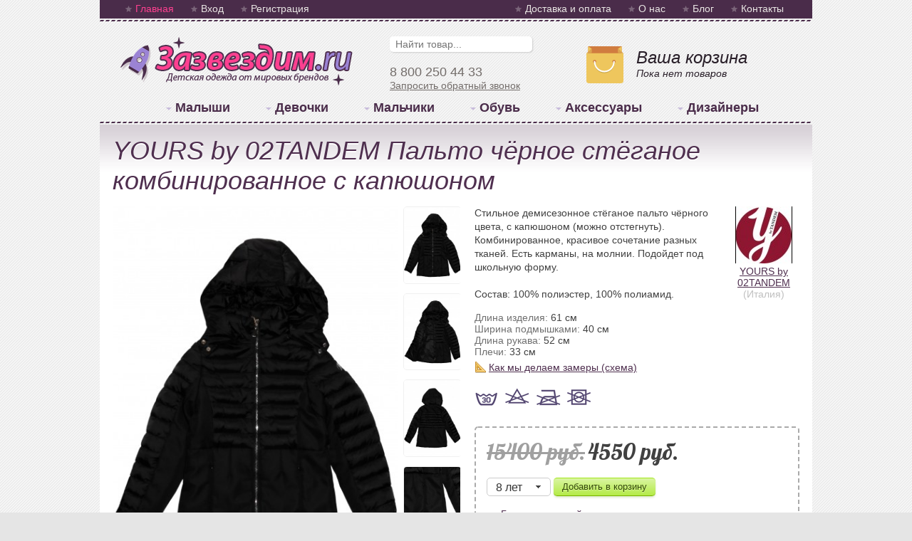

--- FILE ---
content_type: text/html; charset=UTF-8
request_url: http://zazvezdim.ru/Products/3581/yours_by_02tandem_palto_chernoe_steganoe_kombinirovannoe_s_kapiushonom.html
body_size: 11726
content:
<!DOCTYPE html>
<html lang="ru">
<head>
<title>YOURS by 02TANDEM Пальто чёрное стёганое комбинированное с капюшоном </title>
<meta name="description" content="Стильное демисезонное стёганое пальто чёрного цвета, с капюшоном (можно отстегнуть). Комбинированное, красивое сочетание разных тканей. Есть карманы, на молнии" /><link rel="canonical" href="http://zazvezdim.ru/Products/3581/yours_by_02tandem_palto_chernoe_steganoe_kombinirovannoe_s_kapiushonom.html" /><meta property="og:type" content="product" /><meta property="og:title" content="YOURS by 02TANDEM Пальто чёрное стёганое комбинированное с капюшоном " /><meta property="og:description" content="Стильное демисезонное стёганое пальто чёрного цвета, с капюшоном (можно отстегнуть). Комбинированное, красивое сочетание разных тканей. Есть карманы, на молнии" /><meta property="og:image" content="http://zazvezdim.ru/resources/images/content/products_photos/y/o/yours_by_02tandem_palto_chernoe_steganoe_kombinirovannoe_s_kapiushonom.full.jpg" /><meta property="og:url" content="http://zazvezdim.ru/Products/3581/yours_by_02tandem_palto_chernoe_steganoe_kombinirovannoe_s_kapiushonom.html" /><meta property="og:price:amount" content="4550" /><meta property="og:price:currency" content="RUB" /><meta property="og:site_name" content="Зазвездим.ру" />
<meta property="og:locale" content="ru_RU" />
<meta name="yandex-verification" content="657057baa09bd1c4" />
<meta name="google-site-verification" content="gbBhf1j9DRz5eMJ7Nd0bYCfl1FUPk0yE1eX5WeitMsw" />
<link type="text/css" href="/resources/css/default.css" rel="stylesheet" />
<link type="text/css" href="/resources/css/font-awesome.min.css" rel="stylesheet" />
<link type="image/png" href="/resources/images/external/favicon_16.png" rel="icon" />
<script src="/resources/js/basics.js" type="text/javascript"></script>
<script src="/resources/js/jquery.tools.min.js" type="text/javascript"></script>
<script type="application/ld+json">{"@context":"http:\/\/schema.org\/","@type":"Product","name":"YOURS by 02TANDEM \u041f\u0430\u043b\u044c\u0442\u043e \u0447\u0451\u0440\u043d\u043e\u0435 \u0441\u0442\u0451\u0433\u0430\u043d\u043e\u0435 \u043a\u043e\u043c\u0431\u0438\u043d\u0438\u0440\u043e\u0432\u0430\u043d\u043d\u043e\u0435 \u0441 \u043a\u0430\u043f\u044e\u0448\u043e\u043d\u043e\u043c ","image":"\/resources\/images\/content\/products_photos\/y\/o\/yours_by_02tandem_palto_chernoe_steganoe_kombinirovannoe_s_kapiushonom.full.jpg","description":"\u0421\u0442\u0438\u043b\u044c\u043d\u043e\u0435 \u0434\u0435\u043c\u0438\u0441\u0435\u0437\u043e\u043d\u043d\u043e\u0435 \u0441\u0442\u0451\u0433\u0430\u043d\u043e\u0435 \u043f\u0430\u043b\u044c\u0442\u043e \u0447\u0451\u0440\u043d\u043e\u0433\u043e \u0446\u0432\u0435\u0442\u0430, \u0441 \u043a\u0430\u043f\u044e\u0448\u043e\u043d\u043e\u043c (\u043c\u043e\u0436\u043d\u043e \u043e\u0442\u0441\u0442\u0435\u0433\u043d\u0443\u0442\u044c). \u041a\u043e\u043c\u0431\u0438\u043d\u0438\u0440\u043e\u0432\u0430\u043d\u043d\u043e\u0435, \u043a\u0440\u0430\u0441\u0438\u0432\u043e\u0435 \u0441\u043e\u0447\u0435\u0442\u0430\u043d\u0438\u0435 \u0440\u0430\u0437\u043d\u044b\u0445 \u0442\u043a\u0430\u043d\u0435\u0439. \u0415\u0441\u0442\u044c \u043a\u0430\u0440\u043c\u0430\u043d\u044b, \u043d\u0430 \u043c\u043e\u043b\u043d\u0438\u0438.  \u041f\u043e\u0434\u043e\u0439\u0434\u0435\u0442 \u043f\u043e\u0434 \u0448\u043a\u043e\u043b\u044c\u043d\u0443\u044e \u0444\u043e\u0440\u043c\u0443. \r\n\r\n\u0421\u043e\u0441\u0442\u0430\u0432: 100% \u043f\u043e\u043b\u0438\u044d\u0441\u0442\u0435\u0440, 100% \u043f\u043e\u043b\u0438\u0430\u043c\u0438\u0434. ","brand":{"@type":"Brand","name":"YOURS by 02TANDEM"},"offers":[{"@type":"Offer","name":"8 \u043b\u0435\u0442","price":4550,"priceCurrency":"RUR","availability":"http:\/\/schema.org\/InStock"},{"@type":"Offer","name":"10 \u043b\u0435\u0442","price":4550,"priceCurrency":"RUR","availability":"http:\/\/schema.org\/InStock"},{"@type":"Offer","name":"12 \u043b\u0435\u0442","price":4550,"priceCurrency":"RUR","availability":"http:\/\/schema.org\/InStock"},{"@type":"Offer","name":"14 \u043b\u0435\u0442","price":4550,"priceCurrency":"RUR","availability":"http:\/\/schema.org\/InStock"},{"@type":"Offer","name":"16 \u043b\u0435\u0442","price":4550,"priceCurrency":"RUR","availability":"http:\/\/schema.org\/InStock"}]}</script><script>
window.env = {"currentSeason":"\u0417\u0438\u043c\u0430","nextSeason":"\u0412\u0435\u0441\u043d\u0430"};
</script></head><body>

<div id="i_all">
	
	<div id="i_topmenu">
		<div id="i_topmenu_left">
			<a href="/" class="primary">Главная</a>
						<a href="/Users/Login/">Вход</a>
			<a href="/Users/Register/">Регистрация</a>
					</div>
		<div id="i_topmenu_right">
			<a href="/Misc/Delivery/">Доставка и оплата</a>
			<a href="/Misc/About/">О нас</a>
			<a href="/Publications/List/">Блог</a>
			<a href="/Misc/Contacts/">Контакты</a>
		</div>
	</div><!-- /i_topmenu -->
	
	<div id="i_logoline">
		<div id="i_logo"><a href="/"><img src="/resources/images/interface/logo.png" alt="Брендовая детская одежда: интернет-магазин Зазвездим.ру" /></a></div>
		<div id="i_cart"><div class="_helper">
			<a href="/Cart/Manage/" class="caption">Ваша корзина</a><br />Пока нет товаров		</div></div>
		<div id="i_search">
			<form action="/Products/Search/" method="GET"><input name="query" type="text" class="search_query" value="" placeholder="Найти товар..." /></form>
			<!--<div id="i_contacts">Есть вопрос? Позвоните нам:<br /><span class="phone">88002504433</span></div>-->
			<div id="i_contacts"><span class="phone shop-phone">8 800 250 44 33</span><br /><a href="/Calls/CallbackRequest/?overlay=1" class="in_overlay">Запросить обратный звонок</a></div>
		</div>
	</div><!-- /i_logoline -->
	
	<div id="i_mainmenu">
		<ul>
<li class="topitem"><a href="/Products/Categories/2/odezhda_dlya_malishei.html">Малыши</a><ul>
<li><a href="/Products/Categories/27/verhnyaya_odezhda_pidzhaki.html" class="category_27">Верхняя одежда, пиджаки</a></li>
<li><a href="/Products/Categories/28/shapki_sharfi_perchatki.html" class="category_28">Шапки, шарфы, перчатки</a></li>
<li><a href="/Products/Categories/64/zhileti_bolero.html" class="category_64">Жилеты, болеро</a></li>
<li><a href="/Products/Categories/23/platya_sarafani_tuniki.html" class="category_23">Платья, сарафаны, туники</a></li>
<li><a href="/Products/Categories/65/iubki.html" class="category_65">Юбки</a></li>
<li><a href="/Products/Categories/25/prazdnichnaya_odezhda.html" class="category_25">Праздничная одежда</a></li>
<li><a href="/Products/Categories/21/komplekti_kombinezoni_konverti.html" class="category_21">Комплекты, комбинезоны, конверты</a></li>
<li><a href="/Products/Categories/24/briuki_dzhinsi_shorti.html" class="category_24">Брюки, джинсы, шорты</a></li>
<li><a href="/Products/Categories/30/kofti_svitera_kardigani.html" class="category_30">Кофты, свитера, кардиганы</a></li>
<li><a href="/Products/Categories/29/futbolki_longslivi_rubashki.html" class="category_29">Футболки, лонгсливы, рубашки</a></li>
<li><a href="/Products/Categories/31/kolgotki_leginsi_losini.html" class="category_31">Колготки, легинсы, лосины</a></li>
<li><a href="/Products/Categories/22/bodi_slipi_pizhami.html" class="category_22">Боди, слипы, пижамы</a></li>
<li><a href="/Products/Categories/66/halati_bele_nosochki.html" class="category_66">Халаты, белье, носочки</a></li>
<li><a href="/Products/Categories/26/plavki_kupalniki_odezhda_dlya_plavaniya.html" class="category_26">Плавки, купальники, одежда для плавания</a></li>
<li style="margin-top: 8px !important;"><a href="/Products/Categories/2/malishi.html" class="iconic ruler_link">Подбор по размеру</a></li>
</ul></li>

<li class="topitem"><a href="/Products/Categories/3/detskaya_odezhda_na_devochku.html">Девочки</a><ul>
<li><a href="/Products/Categories/94/shkola.html" class="category_14">Школа</a></li>
<li><a href="/Products/Categories/14/verhnyaya_odezhda_pidzhaki.html" class="category_14">Верхняя одежда, пиджаки</a></li>
<li><a href="/Products/Categories/15/shapki_sharfi_perchatki.html" class="category_15">Шапки, шарфы, перчатки</a></li>
<li><a href="/Products/Categories/62/zhileti_bolero.html" class="category_62">Жилеты, болеро</a></li>
<li><a href="/Products/Categories/10/platya_sarafani_tuniki.html" class="category_10">Платья, сарафаны, туники</a></li>
<li><a href="/Products/Categories/63/iubki.html" class="category_63">Юбки</a></li>
<li><a href="/Products/Categories/12/prazdnichnaya_odezhda.html" class="category_12">Праздничная одежда</a></li>
<li><a href="/Products/Categories/8/kostiumi_komplekti_kombinezoni.html" class="category_8">Костюмы, комплекты, комбинезоны</a></li>
<li><a href="/Products/Categories/11/briuki_dzhinsi_shorti.html" class="category_11">Брюки, джинсы, шорты</a></li>
<li><a href="/Products/Categories/17/kofti_svitera_kardigani.html" class="category_17">Кофты, свитера, кардиганы</a></li>
<li><a href="/Products/Categories/16/futbolki_longslivi_bluzki.html" class="category_16">Футболки, лонгсливы, блузки</a></li>
<li><a href="/Products/Categories/18/kolgotki_leginsi_losini.html" class="category_18">Колготки, легинсы, лосины</a></li>
<li><a href="/Products/Categories/20/halati_bele_nosochki.html" class="category_20">Халаты, белье, носочки</a></li>
<li><a href="/Products/Categories/13/plavki_odezhda_dlya_plavaniya.html" class="category_13">Плавки, одежда для плавания</a></li>
<li style="margin-top: 8px !important;"><a href="/Products/Categories/3/devochki.html" class="iconic ruler_link">Подбор по размеру</a></li>
<li><a href="/ProductsSets/ListByTag/?tag=На%20девочку" class="iconic women_dress_link">Законченные образы</a></li>
</ul></li>

<li class="topitem"><a href="/Products/Categories/4/detskaya_odezhda_na_malchika.html">Мальчики</a><ul>
<li><a href="/Products/Categories/95/shkola.html" class="category_14">Школа</a></li>
<li><a href="/Products/Categories/42/verhnyaya_odezhda_pidzhaki.html" class="category_42">Верхняя одежда, пиджаки</a></li>
<li><a href="/Products/Categories/43/shapki_sharfi_perchatki.html" class="category_43">Шапки, шарфы, перчатки</a></li>
<li><a href="/Products/Categories/67/zhileti.html" class="category_67">Жилеты</a></li>
<li><a href="/Products/Categories/48/prazdnichnaya_odezhda.html" class="category_48">Праздничная одежда</a></li>
<li><a href="/Products/Categories/47/kostiumi_komplekti_kombinezoni.html" class="category_47">Костюмы, комплекты, комбинезоны</a></li>
<li><a href="/Products/Categories/46/briuki_dzhinsi_shorti.html" class="category_46">Брюки, джинсы, шорты</a></li>
<li><a href="/Products/Categories/44/kofti_svitera_kardigani.html" class="category_44">Кофты, свитера, кардиганы</a></li>
<li><a href="/Products/Categories/45/futbolki_longslivi_rubashki.html" class="category_45">Футболки, лонгсливы, рубашки</a></li>
<li><a href="/Products/Categories/51/halati_bele_nosochki.html" class="category_51">Халаты, бельё, носочки</a></li>
<li><a href="/Products/Categories/50/plavki_odezhda_dlya_plavaniya.html" class="category_50">Плавки, одежда для плавания</a></li>
<li style="margin-top: 8px !important;"><a href="/Products/Categories/4/malchiki.html" class="iconic ruler_link">Подбор по размеру</a></li>
<li><a href="/ProductsSets/ListByTag/?tag=На%20мальчика" class="iconic men_dress_link">Законченные образы</a></li>
</ul></li>

<li class="topitem"><a href="/Products/Categories/5/detskaya_obuv.html">Обувь</a><ul>
<li><a href="/Products/Categories/34/sandalii_baletki_bosonozhki.html" class="category_34">Сандалии, балетки, босоножки</a></li>
<li><a href="/Products/Categories/35/mokasini_krossovki_tufli.html" class="category_35">Мокасины, кроссовки, туфли</a></li>
<li><a href="/Products/Categories/36/botinki.html" class="category_36">Ботинки</a></li>
<li><a href="/Products/Categories/37/sapozhki.html" class="category_37">Сапожки</a></li>
<li><a href="/Products/Categories/38/rezinovie_sapogi.html" class="category_38">Резиновые сапоги</a></li>
<li><a href="/Products/Categories/39/lunohodi_snoubutsi_zimnie_sapogi.html" class="category_39">Луноходы, сноубутсы, зимние сапоги</a></li>
<li><a href="/Products/Categories/40/pinetki.html" class="category_40">Пинетки</a></li>
<li style="margin-top: 8px !important;"><a href="/Products/Categories/5/obuv.html" class="iconic ruler_link">Подбор по размеру</a></li>
</ul></li>

<li class="topitem"><a href="/Products/Categories/41/aksessuari.html">Аксессуары</a><ul>
<li><a href="/Products/Categories/54/shapki_sharfi_varezhki_perchatki.html" class="category_54">Шапки, шарфы, варежки, перчатки</a></li>
<li><a href="/Products/Categories/55/shlyapi_panami_kepki_bandani.html" class="category_55">Шляпы, панамы, кепки, банданы</a></li>
<li><a href="/Products/Categories/56/sumki_riukzaki.html" class="category_56">Сумки, рюкзаки</a></li>
<li><a href="/Products/Categories/57/remni_poyasa.html" class="category_57">Ремни, пояса</a></li>
<li><a href="/Products/Categories/58/obodki_zakolki.html" class="category_58">Ободки, заколки</a></li>
<li><a href="/Products/Categories/59/galstuki_babochki.html" class="category_59">Галстуки, бабочки</a></li>
<li><a href="/Products/Categories/60/busi_brasleti_cepochki_i_t_d.html" class="category_60">Бусы, браслеты, цепочки и т.д.</a></li>
</ul></li>

<li class="topitem"><a href="/Vendors/List/">Дизайнеры</a><ul>
<li><a href="/Products/Vendors/107/antony_morato.html">Antony Morato</a></li>
<li><a href="/Products/Vendors/56/aston_martin.html">Aston Martin</a></li>
<li><a href="/Products/Vendors/122/bisgaard.html">Bisgaard</a></li>
<li><a href="/Products/Vendors/109/bomboogie.html">Bomboogie</a></li>
<li><a href="/Products/Vendors/110/canadiens.html">Canadiens</a></li>
<li><a href="/Products/Vendors/10/canzitex.html">Canzitex</a></li>
<li><a href="/Products/Vendors/33/capocubo.html">Capocubo</a></li>
<li><a href="/Products/Vendors/8/converse.html">Converse</a></li>
<li><a href="/Products/Vendors/150/dreamers.html">Dreamers</a></li>
<li><a href="/Products/Vendors/12/eddie_pen.html">Eddie Pen</a></li>
<li><a href="/Products/Vendors/6/john_galliano.html">John Galliano</a></li>
<li><a href="/Products/Vendors/117/little_eleven_paris.html">LITTLE ELEVEN PARIS</a></li>
<li><a href="/Products/Vendors/2/lovemadelove.html">LoveMadeLove</a></li>
<li><a href="/Products/Vendors/20/miss_grant.html">Miss Grant</a></li>
<li><a href="/Products/Vendors/55/pepe_jeans.html">Pepe Jeans</a></li>
<li><a href="/Products/Vendors/148/philipp_plein.html">Philipp Plein</a></li>
<li><a href="/Products/Vendors/58/pom_d_api.html">Pom d'Api</a></li>
<li><a href="/Products/Vendors/11/sarabanda.html">Sarabanda</a></li>
<li><a href="/Products/Vendors/43/silvian_heach.html">Silvian Heach</a></li>
<li><a href="/Products/Vendors/124/tre_api.html">TRE API </a></li>
<li><a href="/Vendors/List/">Все бренды...</a></li>
</ul></li>

</ul>

<script type="text/javascript">
$('.topitem').hover(function () { $(this).addClass('hover_topitem'); },function () { $(this).removeClass('hover_topitem'); });

$(window).bind('load',function () {
$('.topitem li a').each(function () { if ($(this).css('display') == 'none') $(this).parent().hide(); });
});
</script>	</div><!-- /i_mainmenu -->
	
	<div id="i_body">
		<div id="i_content"><div class="_padding"><div class="box product_wrapper product_view_wrapper " itemscope itemtype="http://schema.org/Product">
	
	<h1 itemprop="name">YOURS by 02TANDEM Пальто чёрное стёганое комбинированное с капюшоном </h1>
	
	<div style="float: right; width: 456px;"><!-- 546 -->
		
		<div style="float: right; width: 100px; margin-left: 10px; margin-bottom: 10px; text-align: center;">
			<a href="/Products/Vendors/183/yours_by_02tandem.html"><img src="/resources/images/content/vendors_logos/183.logo.jpg" class="vendor_logo" alt="YOURS by 02TANDEM" /><br />
			YOURS by 02TANDEM</a>
			<br /><span class="dark">(Италия)</span>		</div>
		
		<p class="product_descr" itemprop="description">Стильное демисезонное стёганое пальто чёрного цвета, с капюшоном (можно отстегнуть). Комбинированное, красивое сочетание разных тканей. Есть карманы, на молнии.  Подойдет под школьную форму. <br />
<br />
Состав: 100% полиэстер, 100% полиамид.</p>
		
		<p id="specs"></p>
		
				
				
					<p class="product_features"><img src="/resources/images/features/wash_30.png" title="Стирать в холодной воде" /><img src="/resources/images/features/clean_nowhit.png" title="Не отбеливать" /><img src="/resources/images/features/iron_no.png" title="Не гладить" /><img src="/resources/images/features/dry_no.png" title="Не сушить" /></p>
				
			<div class="buy_controls">
	
		<p id="product_price" itemprop="price"><span class="old_price">15400 pуб.</span>4550 pуб.</p>
	
			
		<meta itemprop="priceCurrency" content="RUR" />
	
		<form action="/Cart/Set/" method="POST"><input type="hidden" name="count" value="1" />
		<p><select name="item" id="product_offers">
					<option value="10325">8 лет</option>
					<option value="10326">10 лет</option>
					<option value="10327">12 лет</option>
					<option value="10328">14 лет</option>
					<option value="10329">16 лет</option>
				</select>
		<input id="add_to_cart" class="button add_to_cart" type="submit" value="Добавить в корзину" /></p>
		</form>
		
				<p>
			<a href="/Products/Bestprice/3581/" class="iconic bestprice_link" rel="nofollow">Гарантия лучшей цены</a>
		</p>
				
		<p id="order_by_call">
			Также можно заказать товар по телефону.<br />
			Позвоните <strong class="shop-phone">8 800 250 44 33</strong> и назовите код товара: <strong id="offer_code"></strong>
		</p>

	</div>

<script>

var offers = {"10325":{"title":"8 \u043b\u0435\u0442","price":4550,"price_html":"<span class=\"old_price\">15400 p\u0443\u0431.<\/span>4550 p\u0443\u0431.<span class=\"price_discount\">70%<\/span>","available":true,"specs":"<span class=\"shade\">\u0414\u043b\u0438\u043d\u0430 \u0438\u0437\u0434\u0435\u043b\u0438\u044f:<\/span> 61 \u0441\u043c<br \/><span class=\"shade\">\u0428\u0438\u0440\u0438\u043d\u0430 \u043f\u043e\u0434\u043c\u044b\u0448\u043a\u0430\u043c\u0438:<\/span> 40 \u0441\u043c<br \/><span class=\"shade\">\u0414\u043b\u0438\u043d\u0430 \u0440\u0443\u043a\u0430\u0432\u0430:<\/span> 52 \u0441\u043c<br \/><span class=\"shade\">\u041f\u043b\u0435\u0447\u0438:<\/span> 33 \u0441\u043c<br \/><a href=\"\/Misc\/Measures\/?for=%D0%9F%D0%B0%D0%BB%D1%8C%D1%82%D0%BE%20%D1%87%D1%91%D1%80%D0%BD%D0%BE%D0%B5%20%D1%81%D1%82%D1%91%D0%B3%D0%B0%D0%BD%D0%BE%D0%B5%20%D0%BA%D0%BE%D0%BC%D0%B1%D0%B8%D0%BD%D0%B8%D1%80%D0%BE%D0%B2%D0%B0%D0%BD%D0%BD%D0%BE%D0%B5%20%D1%81%20%D0%BA%D0%B0%D0%BF%D1%8E%D1%88%D0%BE%D0%BD%D0%BE%D0%BC%20\" onclick=\"OpenInOverlay(this.href);return false;\" class=\"inline_padding iconic ruler_link\">\u041a\u0430\u043a \u043c\u044b \u0434\u0435\u043b\u0430\u0435\u043c \u0437\u0430\u043c\u0435\u0440\u044b (\u0441\u0445\u0435\u043c\u0430)<\/a>"},"10326":{"title":"10 \u043b\u0435\u0442","price":4550,"price_html":"<span class=\"old_price\">15400 p\u0443\u0431.<\/span>4550 p\u0443\u0431.<span class=\"price_discount\">70%<\/span>","available":true,"specs":"<span class=\"shade\">\u0414\u043b\u0438\u043d\u0430 \u0438\u0437\u0434\u0435\u043b\u0438\u044f:<\/span> 65 \u0441\u043c<br \/><span class=\"shade\">\u0428\u0438\u0440\u0438\u043d\u0430 \u043f\u043e\u0434\u043c\u044b\u0448\u043a\u0430\u043c\u0438:<\/span> 43 \u0441\u043c<br \/><span class=\"shade\">\u0414\u043b\u0438\u043d\u0430 \u0440\u0443\u043a\u0430\u0432\u0430:<\/span> 55 \u0441\u043c<br \/><span class=\"shade\">\u041f\u043b\u0435\u0447\u0438:<\/span> 35 \u0441\u043c<br \/><a href=\"\/Misc\/Measures\/?for=%D0%9F%D0%B0%D0%BB%D1%8C%D1%82%D0%BE%20%D1%87%D1%91%D1%80%D0%BD%D0%BE%D0%B5%20%D1%81%D1%82%D1%91%D0%B3%D0%B0%D0%BD%D0%BE%D0%B5%20%D0%BA%D0%BE%D0%BC%D0%B1%D0%B8%D0%BD%D0%B8%D1%80%D0%BE%D0%B2%D0%B0%D0%BD%D0%BD%D0%BE%D0%B5%20%D1%81%20%D0%BA%D0%B0%D0%BF%D1%8E%D1%88%D0%BE%D0%BD%D0%BE%D0%BC%20\" onclick=\"OpenInOverlay(this.href);return false;\" class=\"inline_padding iconic ruler_link\">\u041a\u0430\u043a \u043c\u044b \u0434\u0435\u043b\u0430\u0435\u043c \u0437\u0430\u043c\u0435\u0440\u044b (\u0441\u0445\u0435\u043c\u0430)<\/a>"},"10327":{"title":"12 \u043b\u0435\u0442","price":4550,"price_html":"<span class=\"old_price\">15400 p\u0443\u0431.<\/span>4550 p\u0443\u0431.<span class=\"price_discount\">70%<\/span>","available":true,"specs":"<span class=\"shade\">\u0414\u043b\u0438\u043d\u0430 \u0438\u0437\u0434\u0435\u043b\u0438\u044f:<\/span> 70 \u0441\u043c<br \/><span class=\"shade\">\u0428\u0438\u0440\u0438\u043d\u0430 \u043f\u043e\u0434\u043c\u044b\u0448\u043a\u0430\u043c\u0438:<\/span> 45 \u0441\u043c<br \/><span class=\"shade\">\u0414\u043b\u0438\u043d\u0430 \u0440\u0443\u043a\u0430\u0432\u0430:<\/span> 58 \u0441\u043c<br \/><span class=\"shade\">\u041f\u043b\u0435\u0447\u0438:<\/span> 37 \u0441\u043c<br \/><a href=\"\/Misc\/Measures\/?for=%D0%9F%D0%B0%D0%BB%D1%8C%D1%82%D0%BE%20%D1%87%D1%91%D1%80%D0%BD%D0%BE%D0%B5%20%D1%81%D1%82%D1%91%D0%B3%D0%B0%D0%BD%D0%BE%D0%B5%20%D0%BA%D0%BE%D0%BC%D0%B1%D0%B8%D0%BD%D0%B8%D1%80%D0%BE%D0%B2%D0%B0%D0%BD%D0%BD%D0%BE%D0%B5%20%D1%81%20%D0%BA%D0%B0%D0%BF%D1%8E%D1%88%D0%BE%D0%BD%D0%BE%D0%BC%20\" onclick=\"OpenInOverlay(this.href);return false;\" class=\"inline_padding iconic ruler_link\">\u041a\u0430\u043a \u043c\u044b \u0434\u0435\u043b\u0430\u0435\u043c \u0437\u0430\u043c\u0435\u0440\u044b (\u0441\u0445\u0435\u043c\u0430)<\/a>"},"10328":{"title":"14 \u043b\u0435\u0442","price":4550,"price_html":"<span class=\"old_price\">15400 p\u0443\u0431.<\/span>4550 p\u0443\u0431.<span class=\"price_discount\">70%<\/span>","available":true,"specs":"<span class=\"shade\">\u0414\u043b\u0438\u043d\u0430 \u0438\u0437\u0434\u0435\u043b\u0438\u044f:<\/span> 73 \u0441\u043c<br \/><span class=\"shade\">\u0428\u0438\u0440\u0438\u043d\u0430 \u043f\u043e\u0434\u043c\u044b\u0448\u043a\u0430\u043c\u0438:<\/span> 46 \u0441\u043c<br \/><span class=\"shade\">\u0414\u043b\u0438\u043d\u0430 \u0440\u0443\u043a\u0430\u0432\u0430:<\/span> 63 \u0441\u043c<br \/><span class=\"shade\">\u041f\u043b\u0435\u0447\u0438:<\/span> 39 \u0441\u043c<br \/><a href=\"\/Misc\/Measures\/?for=%D0%9F%D0%B0%D0%BB%D1%8C%D1%82%D0%BE%20%D1%87%D1%91%D1%80%D0%BD%D0%BE%D0%B5%20%D1%81%D1%82%D1%91%D0%B3%D0%B0%D0%BD%D0%BE%D0%B5%20%D0%BA%D0%BE%D0%BC%D0%B1%D0%B8%D0%BD%D0%B8%D1%80%D0%BE%D0%B2%D0%B0%D0%BD%D0%BD%D0%BE%D0%B5%20%D1%81%20%D0%BA%D0%B0%D0%BF%D1%8E%D1%88%D0%BE%D0%BD%D0%BE%D0%BC%20\" onclick=\"OpenInOverlay(this.href);return false;\" class=\"inline_padding iconic ruler_link\">\u041a\u0430\u043a \u043c\u044b \u0434\u0435\u043b\u0430\u0435\u043c \u0437\u0430\u043c\u0435\u0440\u044b (\u0441\u0445\u0435\u043c\u0430)<\/a>"},"10329":{"title":"16 \u043b\u0435\u0442","price":4550,"price_html":"<span class=\"old_price\">15400 p\u0443\u0431.<\/span>4550 p\u0443\u0431.<span class=\"price_discount\">70%<\/span>","available":true,"specs":"<span class=\"shade\">\u0414\u043b\u0438\u043d\u0430 \u0438\u0437\u0434\u0435\u043b\u0438\u044f:<\/span> 77 \u0441\u043c<br \/><span class=\"shade\">\u0428\u0438\u0440\u0438\u043d\u0430 \u043f\u043e\u0434\u043c\u044b\u0448\u043a\u0430\u043c\u0438:<\/span> 47 \u0441\u043c<br \/><span class=\"shade\">\u0414\u043b\u0438\u043d\u0430 \u0440\u0443\u043a\u0430\u0432\u0430:<\/span> 66 \u0441\u043c<br \/><span class=\"shade\">\u041f\u043b\u0435\u0447\u0438:<\/span> 41 \u0441\u043c<br \/><a href=\"\/Misc\/Measures\/?for=%D0%9F%D0%B0%D0%BB%D1%8C%D1%82%D0%BE%20%D1%87%D1%91%D1%80%D0%BD%D0%BE%D0%B5%20%D1%81%D1%82%D1%91%D0%B3%D0%B0%D0%BD%D0%BE%D0%B5%20%D0%BA%D0%BE%D0%BC%D0%B1%D0%B8%D0%BD%D0%B8%D1%80%D0%BE%D0%B2%D0%B0%D0%BD%D0%BD%D0%BE%D0%B5%20%D1%81%20%D0%BA%D0%B0%D0%BF%D1%8E%D1%88%D0%BE%D0%BD%D0%BE%D0%BC%20\" onclick=\"OpenInOverlay(this.href);return false;\" class=\"inline_padding iconic ruler_link\">\u041a\u0430\u043a \u043c\u044b \u0434\u0435\u043b\u0430\u0435\u043c \u0437\u0430\u043c\u0435\u0440\u044b (\u0441\u0445\u0435\u043c\u0430)<\/a>"}};

$('#product_offers option').each(function () {
	if (document.cookies.get('offer_pref') == $(this).text()) $(this).attr('selected','selected');
});

$('#product_offers').change(function () {
	
	var id = $(this).val();
	
	$('#product_price').html(offers[id].price_html);
	$('#specs').html(offers[id].specs);
	$('#offer_code').html(id);
	$('#add_to_cart').toggle(offers[id].available);
	
	
	document.cookies.set('offer_pref',$(this).find('option:selected').text());
	
}).trigger('change');

</script>		
					<p class="list">
				<a href="/Products/Feedback/3581/?subject=measures" class="iconic ruler_link" rel="nofollow">Запросить точные замеры</a>
				<br />
				<a href="/Products/Feedback/3581/?subject=other" class="iconic question_link" rel="nofollow">Задать вопрос</a>
			</p>
				
		<p class="related_links">
					</p>
	
	</div>
	
	<div style="float: right; width: 80px; margin-right: 20px;">
		<a class="scrollable_up"></a>
<div class="products_photos_product_widget">
	<div class="items">
		<div>
			<a href="/resources/images/content/products_photos/y/o/yours_by_02tandem_palto_chernoe_steganoe_kombinirovannoe_s_kapiushonom.zoom.jpg" rel="nofollow"><img src="/resources/images/content/products_photos/y/o/yours_by_02tandem_palto_chernoe_steganoe_kombinirovannoe_s_kapiushonom.preview.jpg" alt="купить Пальто чёрное стёганое комбинированное с капюшоном " /></a><a href="/resources/images/content/products_photos/y/o/yours_by_02tandem_palto_chernoe_steganoe_kombinirovannoe_s_kapiushonom_1.zoom.jpg" rel="nofollow"><img src="/resources/images/content/products_photos/y/o/yours_by_02tandem_palto_chernoe_steganoe_kombinirovannoe_s_kapiushonom_1.preview.jpg" alt="Пальто чёрное стёганое комбинированное с капюшоном  цена" /></a><a href="/resources/images/content/products_photos/y/o/yours_by_02tandem_palto_chernoe_steganoe_kombinirovannoe_s_kapiushonom_2.zoom.jpg" rel="nofollow"><img src="/resources/images/content/products_photos/y/o/yours_by_02tandem_palto_chernoe_steganoe_kombinirovannoe_s_kapiushonom_2.preview.jpg" alt="Пальто чёрное стёганое комбинированное с капюшоном  фото" /></a><a href="/resources/images/content/products_photos/y/o/yours_by_02tandem_palto_chernoe_steganoe_kombinirovannoe_s_kapiushonom_3.zoom.jpg" rel="nofollow"><img src="/resources/images/content/products_photos/y/o/yours_by_02tandem_palto_chernoe_steganoe_kombinirovannoe_s_kapiushonom_3.preview.jpg" alt="купить Пальто чёрное стёганое комбинированное с капюшоном " /></a></div><div><a href="/resources/images/content/products_photos/y/o/yours_by_02tandem_palto_chernoe_steganoe_kombinirovannoe_s_kapiushonom_4.zoom.jpg" rel="nofollow"><img src="/resources/images/content/products_photos/y/o/yours_by_02tandem_palto_chernoe_steganoe_kombinirovannoe_s_kapiushonom_4.preview.jpg" alt="Пальто чёрное стёганое комбинированное с капюшоном  цена" /></a><a href="/resources/images/content/products_photos/y/o/yours_by_02tandem_palto_chernoe_steganoe_kombinirovannoe_s_kapiushonom_5.zoom.jpg" rel="nofollow"><img src="/resources/images/content/products_photos/y/o/yours_by_02tandem_palto_chernoe_steganoe_kombinirovannoe_s_kapiushonom_5.preview.jpg" alt="Пальто чёрное стёганое комбинированное с капюшоном  фото" /></a><a href="/resources/images/content/products_photos/y/o/yours_by_02tandem_palto_chernoe_steganoe_kombinirovannoe_s_kapiushonom_6.zoom.jpg" rel="nofollow"><img src="/resources/images/content/products_photos/y/o/yours_by_02tandem_palto_chernoe_steganoe_kombinirovannoe_s_kapiushonom_6.preview.jpg" alt="купить Пальто чёрное стёганое комбинированное с капюшоном " /></a>		</div>
	</div>
</div>
<a class="scrollable_down"></a>

<script src="/resources/js/jquery.imageview.js"></script>
<script>

$('.products_photos_product_widget').scrollable({
	vertical:true,
	mousewheel:true,
	disabledClass:'scrollable_disabled',
	prev:'.scrollable_up',
	next:'.scrollable_down'
});

$(window).load(function () {
	$('.products_photos_product_widget').imageview();
	$('.products_photos_product_widget a').unbind('click').click(function (e) {
		var $a = $(this), $photo = $('#product_photo');
		$photo.empty();
		$('<img>').attr('src',$(this).attr('href').replace(/\.zoom\./,'.full.')).appendTo($photo).click(function () {
			$a.data('imageview').show($a.data('i'));
		});
		return false;
	}).first().trigger('click');
});

</script>	</div>
	
	<div id="product_photo"><img src="/resources/images/content/products_photos/y/o/yours_by_02tandem_palto_chernoe_steganoe_kombinirovannoe_s_kapiushonom.full.jpg" class="product_photo" alt="Пальто чёрное стёганое комбинированное с капюшоном " itemprop="image" /></div>

	<div class="clear"></div>
	
</div><!-- /box -->



<div class="related_widget">

<div style="float: right"><a class="scrollable_prev">Назад</a><a class="scrollable_next">Ещё</a></div>

<h2>С этой вещью также подойдут</h2>

<div class="scrollable_products"><div class="items"><div>

<div class="grid_cell product_wrapper product_grid_wrapper ">
	
	<div class="product_photo"><a href="/Products/3540/maelie_komplekt_kofta_seraya_s_blestyaschimi_nadpisyami_i_serebristie_briuki_s_podvorotami.html"><img src="/resources/images/content/products_photos/m/a/maelie_komplekt_kofta_seraya_s_blestyaschimi_nadpisyami_i_serebristie_briuki_s_podvorotami.preview.jpg" class="product_photo" alt="Комплект: кофта серая с блестящими надписями и серебристые брюки с подворотами" /></a></div>
	
	<div class="product_title"><a href="/Products/3540/maelie_komplekt_kofta_seraya_s_blestyaschimi_nadpisyami_i_serebristie_briuki_s_podvorotami.html">MAELIE<br />Комплект: кофта серая с блестящими надписями и серебристые брюки с подворотами</a></div>
	
	<div class="product_price"><span class="old_price">11000 pуб.</span>3550 pуб.<span class="price_discount">68%</span></div>
	
	<div class="clear"></div>

</div>
<div class="grid_cell product_wrapper product_grid_wrapper ">
	
	<div class="product_photo"><a href="/Products/3530/maelie_briuki_chernie_kozhanie_speredi_i_trikotazhnie_szadi.html"><img src="/resources/images/content/products_photos/m/a/maelie_briuki_chernie_kozhanie_speredi_i_trikotazhnie_szadi.preview.jpg" class="product_photo" alt="Брюки чёрные кожаные спереди и трикотажные сзади" /></a></div>
	
	<div class="product_title"><a href="/Products/3530/maelie_briuki_chernie_kozhanie_speredi_i_trikotazhnie_szadi.html">MAELIE<br />Брюки чёрные кожаные спереди и трикотажные сзади</a></div>
	
	<div class="product_price"><span class="old_price">4990 pуб.</span>1450 pуб.<span class="price_discount">71%</span></div>
	
	<div class="clear"></div>

</div>
<div class="grid_cell product_wrapper product_grid_wrapper ">
	
	<div class="product_photo"><a href="/Products/3526/maelie_komplekt_chernii_svitshot_s_brendingom_iz_straz_i_plate_s_pishnoi_krasnoi_iubkoi.html"><img src="/resources/images/content/products_photos/m/a/maelie_komplekt_chernii_svitshot_s_brendingom_iz_straz_i_plate_s_pishnoi_krasnoi_iubkoi.preview.jpg" class="product_photo" alt="Комплект черный: свитшот с брендингом из страз и платье с пышной красной юбкой" /></a></div>
	
	<div class="product_title"><a href="/Products/3526/maelie_komplekt_chernii_svitshot_s_brendingom_iz_straz_i_plate_s_pishnoi_krasnoi_iubkoi.html">MAELIE<br />Комплект черный: свитшот с брендингом из страз и платье с пышной красной юбкой</a></div>
	
	<div class="product_price"><span class="old_price">6900 pуб.</span>2990 pуб.<span class="price_discount">57%</span></div>
	
	<div class="clear"></div>

</div>
<div class="grid_cell product_wrapper product_grid_wrapper ">
	
	<div class="product_photo"><a href="/Products/3319/miss_blumarine_dzhinsi_sinie_s_krasnimi_strazami_na_karmanah.html"><img src="/resources/images/content/products_photos/m/i/miss_blumarine_dzhinsi_sinie_so_strazami.preview.jpg" class="product_photo" alt="Джинсы синие с красными стразами на карманах" /></a></div>
	
	<div class="product_title"><a href="/Products/3319/miss_blumarine_dzhinsi_sinie_s_krasnimi_strazami_na_karmanah.html"> MISS BLUMARINE<br />Джинсы синие с красными стразами на карманах</a></div>
	
	<div class="product_price"><span class="old_price">11000 pуб.</span>4990 pуб.<span class="price_discount">55%</span></div>
	
	<div class="clear"></div>

</div></div><div>
<div class="grid_cell product_wrapper product_grid_wrapper ">
	
	<div class="product_photo"><a href="/Products/3308/miss_grant_longsliv_serii_s_modnoi_koshechkoi_i_stazami.html"><img src="/resources/images/content/products_photos/m/i/miss_grant_longsliv_serii_s_modnoi_koshechkoi_i_stazami_1.preview.jpg" class="product_photo" alt="Лонгслив серый с модной кошечкой и стазами" /></a></div>
	
	<div class="product_title"><a href="/Products/3308/miss_grant_longsliv_serii_s_modnoi_koshechkoi_i_stazami.html">Miss Grant<br />Лонгслив серый с модной кошечкой и стазами</a></div>
	
	<div class="product_price"><span class="old_price">6400 pуб.</span>2990 pуб.<span class="price_discount">53%</span></div>
	
	<div class="clear"></div>

</div>
<div class="grid_cell product_wrapper product_grid_wrapper ">
	
	<div class="product_photo"><a href="/Products/3292/capocubo_shlyapka_seraya_sherstyanaya_s_ushkami.html"><img src="/resources/images/content/products_photos/c/a/capocubo_shlyapka_seraya_s_ushkami_2.preview.jpg" class="product_photo" alt="Шляпка серая шерстяная с ушками" /></a></div>
	
	<div class="product_title"><a href="/Products/3292/capocubo_shlyapka_seraya_sherstyanaya_s_ushkami.html">Capocubo<br />Шляпка серая шерстяная с ушками</a></div>
	
	<div class="product_price"><span class="old_price">2990 pуб.</span>1990 pуб.<span class="price_discount">33%</span></div>
	
	<div class="clear"></div>

</div>
<div class="grid_cell product_wrapper product_grid_wrapper ">
	
	<div class="product_photo"><a href="/Products/2954/roberto_cavalli_sapogi_rezinovie_chernie_s_zolotim_brendingom.html"><img src="/resources/images/content/products_photos/r/o/roberto_cavalli_sapogi_rezinovie_4.preview.jpg" class="product_photo" alt="Сапоги резиновые чёрные с золотым брендингом" /></a></div>
	
	<div class="product_title"><a href="/Products/2954/roberto_cavalli_sapogi_rezinovie_chernie_s_zolotim_brendingom.html">Roberto Cavalli<br />Сапоги резиновые чёрные с золотым брендингом</a></div>
	
	<div class="product_price"><span class="old_price">6990 pуб.</span>4990 pуб.<span class="price_discount">29%</span></div>
	
	<div class="clear"></div>

</div></div></div></div>

</div>

<script>

var product_id = "3581";
var recently_viewed = document.cookies.get('recently_viewed');

recently_viewed = recently_viewed != '' ? recently_viewed.split(',') : [];
if (recently_viewed.indexOf(product_id) == -1) {
	recently_viewed.push(product_id);
	if (recently_viewed.length > 50) recently_viewed.shift();
	document.cookies.set('recently_viewed', recently_viewed.join(','), 86400*365);
}

</script><div class="clear"></div></div></div>
	</div><!-- /i_body -->
	
	<div id="i_footer_line"></div>
	
	<div id="i_footer">
				<div id="i_footer_left">
			<div class="bar" style="width: 160px;">
				<span class="caption">Актуально</span>
				<a href="/Products/Categories/5/obuv.html">Детская обувь</a>
				<a href="/StaticPages/4/detskie_puhoviki.html">Детские пуховики</a>
				<a href="/StaticPages/5/detskie_kurtki.html">Детские куртки</a>
				<a href="/StaticPages/6/detskie_briuki.html">Детские брюки</a>
				<a href="/StaticPages/7/detskie_platya.html">Детские платья</a>
				<a href="/StaticPages/9/detskaya_odezhda_iz_italii.html">Одежда из Италии</a>
			</div>
			<div class="bar" style="width: 160px;">
				<span class="caption">Помощь</span>
				<a href="/Misc/Delivery/">Доставка и оплата</a>
				<a href="/Misc/Returns/">Гарантия и возврат</a>
				<a href="/Testimonials/List/">Отзывы покупателей</a>
				<a href="http://vk.com/zazvezdim" target="_blank">Наша группа Вконтакте</a>
				<a href="/Mobile/Toggle/" rel="nofollow">Мобильная версия</a>
				<a href="/Misc/Contacts/">Контакты</a>
			</div>
		</div>
		<div id="i_footer_right">
			<img src="/resources/images/interface/footer_logo.png" alt="Зазвездим.ру" /><br />
			&copy; 2026 <strong>Зазвездим.ру</strong> &ndash; брендовая детская одежда<br />
			Пользуясь сайтом вы выражаете согласие с условиями использования<br />
			Полное или частичное копирование информации возможно только с письменного разрешения
		</div>



<!-- Yandex.Metrika counter -->
<script type="text/javascript">
(function (d, w, c) {
    (w[c] = w[c] || []).push(function() {
        try {
            w.yacounter = w.yaCounter20597836 = new Ya.Metrika({id:20597836,
                    accurateTrackBounce:true,webvisor:true});
        } catch(e) { }
    });

    var n = d.getElementsByTagName("script")[0],
        s = d.createElement("script"),
        f = function () { n.parentNode.insertBefore(s, n); };
    s.type = "text/javascript";
    s.async = true;
    s.src = (d.location.protocol == "https:" ? "https:" : "http:") + "//mc.yandex.ru/metrika/watch.js";

    if (w.opera == "[object Opera]") {
        d.addEventListener("DOMContentLoaded", f, false);
    } else { f(); }
})(document, window, "yandex_metrika_callbacks");
</script>
<noscript><div><img src="//mc.yandex.ru/watch/20597836" style="position:absolute; left:-9999px;" alt="" /></div></noscript>
<!-- /Yandex.Metrika counter -->

<script>
  (function(i,s,o,g,r,a,m){i['GoogleAnalyticsObject']=r;i[r]=i[r]||function(){
  (i[r].q=i[r].q||[]).push(arguments)},i[r].l=1*new Date();a=s.createElement(o),
  m=s.getElementsByTagName(o)[0];a.async=1;a.src=g;m.parentNode.insertBefore(a,m)
  })(window,document,'script','https://www.google-analytics.com/analytics.js','ga');
  ga('create', 'UA-104346886-1', 'auto');
  ga('send', 'pageview');
</script>

<script type="text/javascript">(window.Image ? (new Image()) : document.createElement('img')).src = location.protocol + '//vk.com/rtrg?r=fiXuEVMe0OgHrT/EcVXFPxFfWdRK0aVw4uLYVgXbL1APl*E*YyWsH/R4nGv88qU2UeuWRd7JdKp00mtMuGhnxg3YYg0DWLYcyq0Jz0Q39zBFMgFHr4CXa9xGFt/93GzS5YQ9GXTTjEeBnBo1AghRbuxsIcDE8JNl5fJnjS33x/c-';</script>

<!-- Facebook Pixel Code -->
<script>
!function(f,b,e,v,n,t,s){if(f.fbq)return;n=f.fbq=function(){n.callMethod?
n.callMethod.apply(n,arguments):n.queue.push(arguments)};if(!f._fbq)f._fbq=n;
n.push=n;n.loaded=!0;n.version='2.0';n.queue=[];t=b.createElement(e);t.async=!0;
t.src=v;s=b.getElementsByTagName(e)[0];s.parentNode.insertBefore(t,s)}(window,
document,'script','https://connect.facebook.net/en_US/fbevents.js');
fbq('init', '1632116783693590');
fbq('track', "PageView");</script>
<noscript><img height="1" width="1" style="display:none"
src="https://www.facebook.com/tr?id=1632116783693590&ev=PageView&noscript=1"
/></noscript>
<!-- End Facebook Pixel Code -->

<!-- Facebook Pixel Code -->
<script>
  !function(f,b,e,v,n,t,s)
  {if(f.fbq)return;n=f.fbq=function(){n.callMethod?
  n.callMethod.apply(n,arguments):n.queue.push(arguments)};
  if(!f._fbq)f._fbq=n;n.push=n;n.loaded=!0;n.version='2.0';
  n.queue=[];t=b.createElement(e);t.async=!0;
  t.src=v;s=b.getElementsByTagName(e)[0];
  s.parentNode.insertBefore(t,s)}(window, document,'script',
  'https://connect.facebook.net/en_US/fbevents.js');
  fbq('init', '315613238931986');
  fbq('track', 'PageView');
</script>
<noscript><img height="1" width="1" style="display:none"
  src="https://www.facebook.com/tr?id=315613238931986&ev=PageView&noscript=1"
/></noscript>
<!-- End Facebook Pixel Code -->

<!-- Begin Talk-Me -->
<script type='text/javascript'>
        (function(d, w, m) {
                window.supportAPIMethod = m;
                var s = d.createElement('script');
                s.type ='text/javascript'; s.id = 'supportScript'; s.charset = 'utf-8';
                s.async = true;
                var id = 'c90c1fe8df16159236a7e3304fc8d58b';
                s.src = '//lcab.talk-me.ru/support/support.js?h='+id;
                var sc = d.getElementsByTagName('script')[0];
                w[m] = w[m] || function() { (w[m].q = w[m].q || []).push(arguments); };
                if (sc) sc.parentNode.insertBefore(s, sc); 
                else d.documentElement.firstChild.appendChild(s);
        })(document, window, 'TalkMe');
</script>
<!-- End Talk-Me -->



<script>
var ref_host = document.referrer.toString().toLowerCase().rxval(/^[a-z]+\:\/\/([a-z0-9\-\.]+)\//,0);
var this_host = window.location.toString().toLowerCase().rxval(/^[a-z]+\:\/\/([a-z0-9\-\.]+)\//,0);
if ((ref_host != null) && (ref_host != this_host)) document.cookies.set('http_referer',document.referrer.toString(),30);
</script>	</div><!-- /i_footer -->

</div><!-- /i_all -->


<script>

var empty_categories = [1,52,66,68,82];

for (var i=0; i<empty_categories.length; i++)
{
	$('.category_'+empty_categories[i]).hide();
}

</script>
<div id="overlay" class="overlay"><iframe src="about:blank"></iframe></div>
<script type="text/javascript">

$('.phone_input').change(function () { $(this).val( $(this).val().replace(/\D+/g,'').replace(/^[78]/,'+7') ); });

$('.product_features img').tooltip({position:'bottom center'});

$('.scrollable_products').scrollable({disabledClass:'scrollable_disabled',prev:'.scrollable_prev',next:'.scrollable_next'});

function OpenInOverlay (url)
{
	$('#overlay').find('iframe').attr('src',url);
	$('#overlay').data('overlay').load();
}

$('.overlay').overlay({expose:'#555'});
$('.in_overlay').click(function () { OpenInOverlay($(this).attr('href')); return false; });

</script>


</body></html>

--- FILE ---
content_type: text/css; charset=UTF-8
request_url: http://zazvezdim.ru/resources/css/default.css
body_size: 15647
content:

@font-face {
font-family: 'Lobster';
font-style: normal;
font-weight: 400;
src: local('Lobster'), url('/resources/fonts/lobster_std_cyr.woff') format('woff');
}

@keyframes fade-in {
	from { opacity: 0; } 
	to { opacity: 1; }
}

* {
margin: 0px;
padding: 0px;
}
body {
	/*background: url('/resources/images/interface/all_bg.png');*/
    background: #e5e5e5;
    background-image: repeating-linear-gradient(-45deg, transparent, transparent 1px, rgba(255,255,255, 0.6) 1px, rgba(255,255,255, 0.6) 2.9px);
    background-size: 8px 8px;
	font: 400 14px Arial;
}
a {
color: #4f2f4f;
text-decoration: none;
transition: color 0.15s ease;
}
a:hover {
color: #4f372f;
}
.iconic {
	background-repeat: no-repeat;
	background-position: 0% 50%;
	padding-left: 20px;
}
.iconic.add_link {
background-image: url('/resources/images/icons/add_16.png');
}
.iconic.bestprice_link {
	background-image: url('data:image/svg+xml;utf8,<svg xmlns="http://www.w3.org/2000/svg" width="100%" height="100%" viewBox="0 0 406.834 406.834"><polygon points="385.621,62.507 146.225,301.901 21.213,176.891 0,198.104 146.225,344.327 406.834,83.72 " fill="#77b300"/></svg>');
}
.iconic.calc_link {
background-image: url('/resources/images/icons/calc_16.png');
}
.iconic.cancel_link {
background-image: url('/resources/images/icons/canceled_16.png');
}
.iconic.confirm_link {
background-image: url('/resources/images/icons/confirmed_16.png');
}
a.delete_link {
background-image: url('/resources/images/icons/delete_16.png');
}
a.discounts_link {
background-image: url('/resources/images/icons/discounts_16.png');
}
a.done_link {
background-image: url('/resources/images/icons/done_16.png');
}
a.edit_link {
background-image: url('/resources/images/icons/edit_16.png');
}
a.facebook_link {
background-image: url('/resources/images/icons/facebook_16.png');
}
a.filter_link {
background-image: url('/resources/images/icons/filter_16.png');
}
a.info_link {
background-image: url('/resources/images/icons/info_16.png');
}
.iconic.like_link {
background-image: url('/resources/images/icons/like2_16.png');
}
a.list_link {
background-image: url('/resources/images/icons/info_16.png');
}
a.lock_link, a.locked_link {
background-image: url('/resources/images/icons/lock_16.png');
}
a.map_link {
background-image: url('/resources/images/icons/map_16.png');
}
.iconic.men_dress_link {
background-image: url('/resources/images/icons/products_sets_16.png');
}
a.money_link {
background-image: url('/resources/images/icons/money_16.png');
}
a.move_link {
background-image: url('/resources/images/icons/move_16.png');
}
a.pay_link {
background-image: url('/resources/images/icons/paid_16.png');
}
a.phone_link {
background-image: url('/resources/images/icons/phone_16.png');
}
a.placemark_link {
background-image: url('/resources/images/icons/placemark_green_16.png');
}
a.print_link {
background-image: url('/resources/images/icons/print_16.png');
}
a.question_link {
background-image: url('/resources/images/icons/tip_16.png');
}
a.reload_link {
background-image: url('/resources/images/icons/reload_16.png');
}
a.ruler_link {
background-image: url('/resources/images/icons/measure_16.png');
}
a.send_link {
background-image: url('/resources/images/icons/shipped_16.png');
}
a.sms_link {
background-image: url('/resources/images/icons/sms_16.png');
}
a.stats_link {
background-image: url('/resources/images/icons/stats_16.png');
}
a.stock_link {
background-image: url('/resources/images/icons/stock_16.png');
}
a.tag_link {
background-image: url('/resources/images/icons/tag_16.png');
}
a.tools_link {
background-image: url('/resources/images/icons/tools_16.png');
}
a.users_link {
background-image: url('/resources/images/icons/users_16.png');
}
a.video_link {
background-image: url('/resources/images/icons/video_16.png');
}
.iconic.vk_link,
.iconic.vkontakte_link {
	background-image: url('/resources/images/icons/vk_16.png');
}
.iconic.women_dress_link {
background-image: url('/resources/images/icons/products_sets_16.png');
}
a.zoomout_link {
background-image: url('/resources/images/icons/zoomout_16.png');
}
a.disabled {
text-decoration: line-through !important;
color: #aaa;
}
dl {
/*border: 1px solid red;*/
margin-bottom: 18px;
}
dt, dd {
padding: 4px 0px;
/*float: left;*/
}
dt {
clear: both;
float: left;
color: #707070;
width: 150px;
text-align: right;
margin-right: 10px;
}
dd {
min-height: 14px;
padding-left: 170px;
}
form.inline_form {
display: inline;
}
h1 {
font: italic 400 36px Arial;
color: #4f2f4f;
text-shadow: 0px 2px 0px #fff;
margin-bottom: 15px;
}
h1 .dark {
color: #aaa;
}
h2 {
font: italic 400 20px Arial;
color: #4f2f4f;
margin: 25px 0px 10px 0px;
}
h2 .small, small {
vertical-align: middle;
font-size: 14px;
margin-left: 4px;
}
hr {
margin: 10px 0px;
border: 0px;
border-top: 1px dotted #e7e3e7;
}
img {
border: 0px;
}
img.icon {
vertical-align: middle;
margin-right: 3px;
}
img.icon:last-child {
margin-right: 0px;
}
input.descr_input {
width: 90%;
}
input.duplicate {
	background: hsl(7, 90%, 80%);
}
dd img.icon {
vertical-align: -3px;
}
input, select, textarea {
font-size: 14px;
line-height: 17px;
-moz-box-sizing: border-box;
-webkit-box-sizing: border-box;
box-sizing: border-box;
padding: 1px 3px;
border: 1px solid #ccc;
border-radius: 3px;
}
input[type=file] {
border: none;
padding: 0px;
}
input[type=number]::-webkit-outer-spin-button,
input[type=number]::-webkit-inner-spin-button {
	-webkit-appearance: none;
	margin: 0;
}
input.inline_submit, input.inline_submit_btn {
padding: 1px 10px;
background: #fff;
}
input.small_number, 
input.small_number_input {
	width: 50px;
}
label {
margin-right: 10px;
}
p, .p {
margin-bottom: 15px;
}
p.alert {
border-radius: 5px;
padding: 15px 20px 15px 60px;
color: #555;
background: hsl(53,90%,80%) url('/resources/images/icons/alert_32.png') no-repeat 14px 8px; /*f0f0f0*/
}
p.alone {
margin-top: 10px;
}
p.controls {
padding: 4px 0px;
}
p.controls a {
-border: 1px outset #ccc;
border: 1px solid #ccc;
border-right-color: #888;
border-bottom-color: #888;
border-radius: 3px;
padding: 4px 10px;
text-decoration: none !important;
color: #333;
background-color: #dfdfdf;
text-shadow: 0px 1px 0px #f0f0f0;
margin-right: 8px;
}
p.controls a.iconic {
padding: 4px 10px 4px 27px;
background-position: 7px 50%;
}
p.controls a:hover {
background-color: #eaeaea;
color: #333 !important;
}
p.controls span {
display: none;
}
p.discounts {
padding: 15px 30px 15px 60px;
background: #f5f5f5 url('/resources/images/icons/discounts_32.png') no-repeat 15px 60%; /*aa*/
border-radius: 5px;
/*border: 3px dashed #ddd;*/
color: #888;
}
p.featured {
background-color: #f0f0f0;
border-radius: 5px;
padding: 8px 15px;
}
p.featured #vendor {
max-width: 140px;
}
p.essential, .essential {
background-color: #e5e5e5;
border-radius: 5px;
padding: 8px 15px;
}
p.list {
line-height: 160%;
}
p.slim {
margin-bottom: 4px;
}
p.tip {
padding: 15px 30px 15px 60px;
background: #f5f5f5 url('/resources/images/icons/tip_32.png') no-repeat 15px 60%; /*aa*/
border-radius: 5px;
color: #888;
}
small, .small {
font-size: 11px;
}
table.report {
background-color: #fff;
}
table.report th {
background-color: #eee;
}
th, td {
font-size: 14px;
}
table.report td.editable.right:hover {
background: #f0f0f0 url('/resources/images/icons/edit_16.png') no-repeat 4px 50%;
cursor: pointer;
}
textarea.big_text {
width: 100%;
height: 340px;
}
textarea.small_text {
width: 100%;
height: 80px;
}
ul, ol {
margin-left: 20px;
margin-bottom: 10px;
}
ul.bare {
list-style-type: none;
margin: 0px;
padding: 0px;
}
.add_btn {
padding-left: 36px !important;
background: url('/resources/images/icons/add.png') no-repeat 8px 3px;
}
.address_input {
width: 500px;
}
.amount_input {
width: 50px;
}
.announce_input {
width: 50%;
height: 60px;
}
.bad {
color: red;
}
.big {
font-size: 20px;
vertical-align: middle;
}
.big_price_tag {
font-family: Lobster;
font-size: 32px;
margin-top: -2px;
}
.big_text_input {
width: 90%;
height: 200px;
}
/*.button {
padding: 3px 15px;
background-color: #4a2c4a;
border-radius: 5px;
line-height: 250%;
color: #fff;
text-decoration: none !important;
}
.button:hover {

}*/

button,
.button,
.submit_btn {
	display: inline-block;
	border-top: 1px solid #ddd;
	border-left: 1px solid #ddd;
	border-bottom: 1px solid #888;
	border-right: 1px solid #888;
	border-radius: 3px;
	background: -moz-linear-gradient(top,#fcfcfc,#e7e7e7);
	background: -webkit-linear-gradient(top,#fcfcfc,#e7e7e7);
	background: -o-linear-gradient(top,#fcfcfc,#e7e7e7);
	background: linear-gradient(top,#fcfcfc,#e7e7e7);
	color: #333 !important;
	text-decoration: none !important;
	text-shadow: 1px 1px 0px #f0f0f0;
	padding: 0px 8px;
	font-size: 13px;
	font-weight: 400;
	line-height: 24px;
	margin: 2px 0px;
	box-shadow: 0px 1px 3px #ddd;
	cursor: pointer;
}

button,
.button:hover,
.submit_btn:hover {
	color: #333;
	text-decoration: none;
	background: -moz-linear-gradient(top,#fcfcfc,#f0f0f0);
	background: -webkit-linear-gradient(top,#fcfcfc,#f0f0f0);
	background: -o-linear-gradient(top,#fcfcfc,#f0f0f0);
	background: linear-gradient(top,#fcfcfc,#f0f0f0);
	}

button[type=submit],
.button.add_to_cart,
.submit_btn {
 	background: -moz-linear-gradient( bottom, hsl(80,80%,60%), hsl(80,80%,80%) );
	background: -webkit-linear-gradient( bottom, hsl(80,80%,60%), hsl(80,80%,80%) );
	background: linear-gradient( bottom, hsl(80,80%,60%), hsl(80,80%,80%) );
	text-shadow: 0px 1px 1px hsl(80,80%,80%);
	color: hsl(80,90%,15%) !important;
	border: none;
	border-top: 1px solid hsl(80,80%,50%);
	border-bottom: 1px solid hsl(80,100%,35%);
	box-shadow: 0px 2px 3px hsla(80,100%,30%,0.2);
	vertical-align: middle;
	border-radius: 5px;
	padding: 0px 12px;
	}

button[type=submit]:hover,
.button.add_to_cart:hover,
.submit_btn:hover {
	background: -moz-linear-gradient(bottom, hsl(80,80%,65%), hsl(80,80%,85%) );
	background: -webkit-linear-gradient(bottom, hsl(80,80%,65%), hsl(80,80%,85%) );
	background: linear-gradient(bottom, hsl(80,80%,65%), hsl(80,80%,85%) );
	border-top: 1px solid hsl(80,80%,65%);
	border-bottom: 1px solid hsl(80,100%,35%);
	}

.button.input_button {
	line-height: 19px;
	margin: 0;
	vertical-align: top;
}
/*.button.big_button2 {
border-radius: 5px;
padding: 4px 16px;
font-size: 16px;
}*/
.button.big_button {
border-radius: 5px;
padding: 6px 30px;
font-size: 18px;
}
.box {

}
.center, .centered {
text-align: center;
}
label .checkbox {
margin-right: 4px;
}
.clear {
clear: both;
}
.city_input {
width: 150px;
}
.code_input {
width: 90%;
height: 140px;
}
.content_input {
width: 90%;
height: 300px;
}
.count_input {
width: 30px;
}
.comments_box {
border: 1px solid #eee;
padding: 10px;
}
.comment_input, .comments_input {
width: 90%;
height: 80px;
}
.dark {
color: #c0c0c0;
}
.dark a {
color: #636563;
}
.delay_input {
width: 50px;
}
textarea.descr_input,.descr_text {
width: 90%;
height: 180px;
}
.features_picker img {
margin: 0px 2px;
cursor: pointer;
}
.features_picker img:not(.active_feature) {
filter: grayscale(1);
opacity: 0.15;
}
.filter_panel {
background: #f0f0f0;
padding: 1px 10px;
margin-bottom: 15px;
line-height: 30px;
}
.filter_panel:before {
display: inline;
content: ''; /*Фильтр:*/
padding: 2px 10px 2px 20px;
background: url('/resources/images/icons/filter_16.png') no-repeat 0% 50%;
font-weight: bold;
}
.filter_panel.search_panel:before {
content: 'Поиск:';
background-image: url('/resources/images/icons/search_16.png');
}
.filter_panel button {
	box-sizing: border-box;
	line-height: 19px;
	vertical-align: 1px;
	border-radius: 3px;
}
.filter_panel select {
max-width: 100px;
}
.floor_input {
width: 40px;
}
.form_actions {
margin-top: 20px;
}
.form_error {
margin-left: 5px;
padding: 1px 8px 2px 8px;
background-color: #ee0000;
border-radius: 5px;
font-size: 12px;
font-weight: 400;
color: #fff;
text-shadow: 0px 0px 0px transparent;
}

.frame_box {
border: 1px solid #aaa;
border-radius: 5px;
padding: 10px;
margin-bottom: 15px;
margin-top: 15px;
}
.frame_caption {
position: absolute;
background-color: #fff;
color: #888;
padding: 1px 5px;
margin-left: 10px;
margin-top: -20px;
font-size: 11px;
}
.frame_box dl:last-child {
margin-bottom: 0px;
}
.frame_box dt {
width: 139px;
}
.frame_box dd {
padding-left: 159px;
}
.go_next, .go_prev {
position: relative;
display: block;
color: #fff;
text-align: center;
text-decoration: none;
text-shadow: 0px 0px 3px #000;
font: 400 50px Arial;
padding-top: 10px;
width: 80px;
opacity: 0.5;
}
.go_next:hover, .go_prev:hover {
text-decoration: none;
text-shadow: 0px 0px 1px #000;
opacity: 1;
}
.go_next {
float: right;
margin-right: -80px;
left: -80px;
}
.go_prev {
float: left;
margin-left: -80px;
left: 80px;
}
.good {
color: green;
}
.graph {
width: 98%;
height: 300px;
}
/*.shade_box .graph {
background: #f0f0f0;
}*/
.graph_tooltip {
position: absolute;
background: #f0f0f0;
padding: 2px 8px;
color: #333;
}
.grayscale {
-webkit-filter: grayscale(100%);
-moz-filter: grayscale(100%);
-ms-filter: grayscale(100%);
-o-filter: grayscale(100%);
filter: grayscale(100%);
filter: gray;
}
.grid {
clear: both;
margin-right: -20px;
}
.grid:after {
clear: both;
}
.grid_cell {
float: left;
}
.h1_misc {
float: right;
margin-top: 16px;
}
.hr_label {
border-bottom: 1px solid #4f2f4f;
color: #4f2f4f;
text-align: center;
margin-top: 15px;
margin-bottom: 20px;
}
.hr_label span {
padding: 1px 4px;
background-color: #fff;
position: relative;
top: 8px;
}
.hidden {
display: none;
}
.holder {
border: 1px solid transparent;
}
.icon_btn {
/*border: 1px solid red;*/
display: inline-block;
width: 90px;
height: 20px;
padding: 68px 0px 0px 0px;
margin: 0px 5px;
text-align: center;
background-repeat: no-repeat;
background-position: center 4px;
}
.auction_icon_btn {
background-image: url('/resources/images/icons/auction_64.png');
}
.banners_icon_btn {
background-image: url('/resources/images/icons/banners_64.png');
}
.boxberry_icon_btn {
background-image: url('/resources/images/icons/boxberry_64.png');
}
.calls_icon_btn {
background-image: url('/resources/images/icons/calls_64.png');
}
.courier_icon_btn {
background-image: url('/resources/images/icons/box_64.png');
}
.discounts_icon_btn {
background-image: url('/resources/images/icons/discounts_64.png');
}
.invoices_icon_btn {
background-image: url('/resources/images/icons/invoices_64.png');
}
.logs_icon_btn {
background-image: url('/resources/images/icons/logs_64.png');
}
.mail_icon_btn {
background-image: url('/resources/images/icons/mail_64.png');
}
.orders_icon_btn {
background-image: url('/resources/images/icons/orders_64.png');
}
.users_icon_btn {
background-image: url('/resources/images/icons/users_64.png');
}
.products_icon_btn {
background-image: url('/resources/images/icons/products_64.png');
}
.products_sets_icon_btn {
background-image: url('/resources/images/icons/products_sets_64.png');
}
.sales_icon_btn {
background-image: url('/resources/images/icons/sales_64.png');
}
.stock_icon_btn {
background-image: url('/resources/images/icons/stock_64.png');
}
.categories_icon_btn {
background-image: url('/resources/images/icons/categories_64.png');
}
.brands_icon_btn {
background-image: url('/resources/images/icons/brands_64.png');
}
.pickpoint_icon_btn {
background-image: url('/resources/images/icons/pickpoint_64.png');
}
.pickup_icon_btn {
background-image: url('/resources/images/icons/map_64.png');
}
.profits_icon_btn {
background-image: url('/resources/images/icons/profits_64.png');
}
.promoposts_icon_btn {
background-image: url('/resources/images/icons/promoposts_64.png');
}
.pages_icon_btn {
background-image: url('/resources/images/icons/pages_64.png');
}
.publications_icon_btn {
background-image: url('/resources/images/icons/publications_64.png');
}
.shortlinks_icon_btn {
background-image: url('/resources/images/icons/shortlinks_64.png');
}
.sms_icon_btn {
background-image: url('/resources/images/icons/phone_64.png');
}
.smtraces_icon_btn {
background-image: url('/resources/images/icons/smtraces_64.png');
}
.system_icon_btn {
background-image: url('/resources/images/icons/system_64.png');
}
.testimonials_icon_btn {
background-image: url('/resources/images/icons/testimonials_64.png');
}
/*.testimonials_icon_btn .icon_btn_counter {
-margin-top: -55px;
-margin-left: -15px;
}*/
.userlooks_icon_btn {
background-image: url('/resources/images/icons/userlooks_64.png');
}
.vkmicrosite_icon_btn {
background-image: url('/resources/images/icons/vk_microsite_64.png');
}
.watch_icon_btn {
background-image: url('/resources/images/icons/watch_64.png');
}
.icon_btn_counter {
margin-left: 3px;
position: absolute;
color: #fff;
background: #EB0F00;
padding: 1px 5px;
border-radius: 10px;
}
.inactive_offer {
text-decoration: line-through;
color: #a0a0a0;
}
.inline_form {
line-height: 24px;
}
.inline_form input {

}
.inline_form .inline_submit {

}
.inline_padding {
line-height: 28px;
}
.instructions_input {
width: 90%;
height: 120px;
}
.keys_input {
width: 90%;
}
.medium_input {
width: 300px;
}
.mega_button {
display: block;
font: 700 22px Arial;
padding: 10px 14px;
text-align: center;
background: #e61116;
border: 2px outset #e61116;
color: #fff;
border-radius: 5px;
text-decoration: none;
text-shadow: 1px 1px 1px #AC0C10;
}
.multiselect {
-padding: 1px 3px;
background: #ffffff;
border: 1px solid #ccc;
border-radius: 3px;
border-collapse: collapse;
width: 240px;
max-height: 115px;
overflow: auto;
}
.multiselect_option {
color: #888;
border-bottom: 1px solid #eee;
cursor: pointer;
padding: 3px 4px 3px 25px;
}
.multiselect_option:last-child {
border-bottom: none;
}
.multiselect_option:hover {
color: #333;
}
.multiselect_selected_option {
color: green !important;
background: url('/resources/images/icons/done_16.png') no-repeat 5px 3px;
}
/*.multiselect {
list-style-type: none;
margin: 0px -8px 10px -8px;
}
.multiselect .selectable {
padding: 3px 8px;
text-decoration: underline;
}
.multiselect .selected {
BACKGROUND-COLOR: #e9f1f5;
}*/
.name_input {
width: 200px;
}
.nav_panel {
padding: 8px 12px;
background-color: #f0f0f0;
border-radius: 5px;
}
.negative {
color: red;
}
.notes_input {
width: 90%;
height: 100px;
}
.number_input {
width: 60px;
}
.panel {
background: #f0f0f0;
padding: 5px 15px;
margin-bottom: 15px;
line-height: 30px;
margin-bottom: 15px;
border-radius: 5px;
border-bottom: 1px solid #ddd;
}
.panel input, 
.panel select {
max-width: 150px;
} 
.panel *:last-child {
margin-bottom: 0px;
}
.panel .form_actions {
margin-top: 10px;
}
.panel .required_field,
.panel .optional_field {
margin-bottom: 10px;
}
.percents_input {
width: 40px;
}
.positive, .good {
/*color: green;*/
color: #2eb014;
}
.pre {
font: 400 13px "Courier New";
}
.primary {
font-weight: bold;
}
.priority_input {
width: 50px;
}
.price_input {
width: 45px;
}
.radio_input {
margin-right: 2px;
}
.rate_input {
width: 50px;
}
.report_link {
background-image: url('/resources/images/icons/report_16.png');
color: #bc2d27;
}
.required_field, .optional_field {
display: block;
margin-bottom: 20px;
}
.required_field .caption, .optional_field .caption {
display: block;
/*margin-bottom: 4px;*/
font-weight: bold;
}
.required_field .caption:after {
content: '*';
color: red;
font: 12px Verdana;
margin-left: 2px;
}
.required_field .hint {
display: block;
font-size: 12px;
}
.required_field .input_area, .optional_field .input_area {
display: block;
margin-top: 4px;
}
.rich_button {
border-radius: 5px;
box-shadow: 1px 1px 2px #2b5e31;
background-color: #a5ffad;
font: 20px Arial;
color: #2b5e31;
line-height: 30px;
padding: 4px 20px;
text-decoration: none;
vertical-align: middle;
cursor: pointer;
}
.right {
text-align: right;
}
.optional_field .caption {
font-weight: normal;
color: #808080;
}
.report {
width: 100%;
margin-bottom: 10px;
border: 1px solid #ccc;
border-collapse: collapse;
}
.report th {
border: 1px solid #ccc;
padding: 4px;
font-size: 12px;
}
.report td {
border: 1px solid #ccc;
padding: 4px 8px;
}
.result_input {
width: 90%;
height: 120px;
}
.required_field .input_descr, .optional_field .input_descr {
display: block;
margin-top: 4px;
font: 11px Verdana;
color: #b0b0b0;
}
.bank_input {
width: 90%;
}
.search_input {
	border: none;
	border-bottom: 1px solid #ccc;
	border-radius: 0;
	padding: 3px 0;
	width: 150px;
}
.search_input:focus {
	outline: none;
}
.sell_box {
background-color: #c8ffb8;
border-radius: 8px;
padding: 20px;
}
.sell_box textarea {
border: 1px solid #a0dc8c;
}
.shade {
color: #707070;
}
/*.shade_box {
background: #f4f4f4;
margin: 0px -18px 15px -18px;
padding: 38px 18px 10px 18px;
}
.shade_box ._before {
position: absolute;
width: 1000px;
height: 16px;
background: url('/resources/images/external/main_promo/hr_up_white.png') no-repeat;
margin-top: -38px;
margin-left: -18px;
}
.shade_box ._after {
width: 1000px;
height: 16px;
background: url('/resources/images/external/main_promo/hr_down_white.png') no-repeat;
margin-bottom: -10px;
margin-left: -18px;
}*/
.shade_box {
background: 
	url('/resources/images/external/main_promo/hr_up_white.png') left top no-repeat,
	url('/resources/images/external/main_promo/hr_down_white.png') left bottom no-repeat,
	#f0f0f0;
border-left: 1px solid rgba(255, 255, 255, 0.45);
border-right: 1px solid rgba(255, 255, 255, 0.45);
padding: 35px 18px;
margin-left: -18px;
margin-right: -18px;
margin-bottom: 15px;
}
.shade_box h2 {
margin-top: 0px;
margin-bottom: 15px;
}
.shade_box .h2_right {
float: right;
line-height: 33px;
}
.shade_box *:last-child {
margin-bottom: 0px;
}
.shade_box .scrollable_products:last-child {
height: 350px;
}
.shade_box .overflow_fade {
	position: relative;
}
.shade_box .overflow_fade:before {
	content: '';
	width: 100%;
	height: 100%;
	position: absolute;
	left: 0px;
	bottom: 0px;
	background: linear-gradient(rgba(240,240,240,0) 90%, rgba(240,240,240,1));
	pointer-events: none;
}

.slim_box {
padding-bottom: 0px;
}
.slim_box h1 {
padding: 5px 5px 4px 50px;
font-size: 16px;
font-weight: 700;
background-repeat: no-repeat;
background-position: 10px 6px;
border-bottom: 1px solid #efefef;
}
.slim_box h3 {
font-size: 14px;
}
.slim_text_input {
width: 90%;
height: 80px;
}
.small_input {
width: 100px;
}
.snippet_input {
width: 90%;
}
.split {
float: left;
margin-right: 16px;
}
.subway_input {
width: 220px;
}
.specs_input {
width: 400px;
height: 180px;
}
.specs_snippets {
display: block;
float: left;
position: absolute;
margin-left: 420px;
padding: 5px;
width: 500px;
font-size: 11px;
}
.square_input {
width: 50px;
}
.subcategories {
margin-left: 20px;
}
.ZZZsubmit_btn, .checkout_btn {
background: #6ed453 url('/resources/images/interface/submit_btn_bg.png') repeat-x;
border: 1px outset #2eb014;
border-radius: 3px;
color: #fff;
cursor: pointer !important;
font: 700 16px Arial;
margin-right: 2px;
padding: 4px 14px;
box-shadow: 1px 1px 1px #c6b69c;
text-shadow: 1px 1px 1px #2c713c; /*sggshgsh*/
text-decoration: none !important;
}
.checkout_btn {
line-height: 200%;
padding: 6px 20px;
}
.ZZZsubmit_btn:hover, .checkout_btn:hover {
color: #fff !important;
}
.tag_mark {
display: inline-block;
font-size: 11px;
padding: 1px 5px;
border-radius: 5px;
color: #fff;
}
.tag_mark.blue_mark {
background-color: hsl(202, 85%, 66%);
}
.tag_mark.green_mark {
background-color: hsl(104, 63%, 53%);
}
.tag_mark.violet_mark {
background-color: hsl(274, 51%, 69%);
}
.tags_input {
width: 90%;
}
.tags_snippets a {
margin-right: 10px;
}
.tags_snippets a:last-child {
margin-right: 0px;
}
.title_input {
width: 450px;
}
.tooltip {
display: none;
position: absolute;
background: #fff;
width: 160px;
padding: 8px 12px;
font: 400 13px Arial;
color: #333;
text-align: center;
border-radius: 5px;
/*border: 1px solid #ccc;*/
box-shadow: 0px 0px 10px #bbb;
}
.tooltip:before {
/*content: '\25B2';
position: absolute;
top: -13px;
left: 84px;
color: #fff;*/
content: "";
position: absolute;
top: -5px;
left: 85px;
width: 0px;
height: 0px;
border-bottom: 5px solid #fff;
border-left: 5px solid transparent;
border-right: 5px solid transparent;
}
.url_input {
width: 580px;
}
.z {
border: 1px solid red;
}

/* =========== */

/*#i_all {
height: 100%;
overflow: hidden;
}*/

#i_adminmenu {
position: fixed;
bottom: 0px;
width: 100%;
background: #f0f0f0;
background: -webkit-linear-gradient(bottom,#e8e8e8,#f0f0f0);
padding: 10px 20px;
box-shadow: 0px -1px 3px #555;
z-index: 9000;
}
#i_adminmenu_filler {
height: 36px;
}

/* =========== */

.box {

}
.delivery_checkout_widget {
padding: 0px 20px 0px 20px;
}
.horizontal_list {
/*width: 2410px;*/ /*870*/
height: 100%;
position: absolute;
overflow: hidden;
}
.horizontal_list .box {
/*float: left;*/
display: table-cell;
margin-right: -10px;
/*padding-bottom: 0px;*/
padding-bottom: 200px; /* height=100% не сработало */
}
.horizontal_list .box .whitebox {
/*margin-top: 137px;*/
}
.whitebox {
width: 570px;
background: url('/resources/images/interface/box_bg.png') -610px;
color: #735e56;
padding: 8px 20px;
}
.whitebox h1 {
color: #f6bf17;
margin: 4px 0px;
padding: 0px;
background: none;
position: relative;
left: -2px;
}
.whitebox h2 {
font: 400 21px Tahoma;
text-transform: uppercase;
color: #7d921e;
margin-left: -2px;
margin-bottom: 4px;
}
.whitebox h2 .dark {
color: #89756d;
}
.whitebox h2 a {
color: #7d921e;
}
.whitebox h2 a:hover, .whitebox h2 a:hover .dark {
text-decoration: none;
color: #4f372f;
}
.whitebox a {
color: #466eb0;
}
.whitebox a:hover {
text-decoration: underline;
}
.thinbox {
background: url('/resources/images/interface/box_bg.png') -2700px;
width: 240px;
padding: 10px 20px 1px;
}
.thinbox h2 {
color: #89756d !important;
font-size: 18px !important;
}
.call_table_wrapper.call_status_active {
/*-background-color: hsl(90,80%,87%);
-background-color: hsl(100,80%,87%);
-background-color: hsl(60,80%,87%);
-background-color: hsl(53,90%,80%);
-background-color: hsl(110,90%,93%);*/
background-color: hsl(290,90%,96%);
}
.cart_add_btn {
position: relative;
top: -1px;
padding: 2px 8px 2px 8px;
background: #6ed453 url('/resources/images/interface/submit_btn_bg.png') repeat-x;
border: 1px outset #2eb014;
border-radius: 3px;
color: #fff;
cursor: pointer !important;
font: 400 14px Arial;
margin-left: 2px;
box-shadow: 1px 1px 1px #c6b69c;
text-shadow: 1px 1px 1px #2c713c; /*#2eb014  #2c713c sggshgsh*/
text-decoration: none !important;
}
.cart_view_wrapper #promocodes_list {
padding: 3px 10px;
margin: 0px 5px;
border: 1px dashed #888;
border-radius: 3px;
text-transform: uppercase;
}
.category_products_list_wrapper {
width: 200px;
text-align: center;
margin: 0px 10px 20px 10px;
border: 1px solid #aaa;
border-radius: 5px;
padding: 10px;
/*font-size: 18px;*/
}
.category_products_list_wrapper .category_title {
overflow: hidden;
height: 18px;
}
.category_sort_wrapper {
border: 1px solid #D4CDD4;
border-radius: 3px;
padding: 4px 8px;
margin-bottom: 2px;
cursor: move;
}
.category_sort_wrapper:hover {
background-color: #E9E5E9;
}
.categories_tree > .tree_branch {
	margin-bottom: 15px;
}
.category_tree_wrapper {
margin: 2px 0px;
}
.category_tree_wrapper .tag_mark {
	margin-left: 3px;
}
.cloud-zoom-lens {
border: 4px solid #888;
margin: -4px;
background-color: #fff;
cursor: move;
}
.cloud-zoom-title {
font-family: Arial, Helvetica, sans-serif;
position: absolute !important;
background-color: #000;
color: #fff;
padding: 3px;
width: 100%;
text-align: center;
font-weight: bold;
font-size: 10px;
top: 0px;
}
.cloud-zoom-big {
margin-top: -4px;
border: 4px solid #fff; /* #c92a49 */
box-shadow: 3px 3px 8px #ccc;
overflow: hidden;
}
.cloud-zoom-loading {
color: #fff;
background: #222;
padding: 3px;
border: 1px solid #000;
}
.discount_sort_wrapper {
border: 1px solid #D4CDD4;
border-radius: 3px;
padding: 4px 8px;
margin-bottom: 2px;
cursor: move;
}
.discount_sort_wrapper:hover {
background-color: #E9E5E9;
}

.imageview {
	display: none;
	position: fixed;
	z-index: 10000;
	top: 0px;
	left: 0px;
	bottom: 0px;
	right: 0px;
	background: rgba(0,0,0,0.8);
}
.imageview .prev,
.imageview .next {
	position: absolute;
	z-index: 10001;
	width: 5%;
	height: 100%;
	-background-color: green;
	background-repeat: no-repeat;
	background-position: 0% 50%;
	background-size: 28px 100%;
}
.imageview .prev,
.imageview .next,
.imageview .hide {
	opacity: 0.5;
	-moz-transition: all 0.5s;
	-webkit-transition: all 0.5s;
	transition: all 0.5s;
	cursor: pointer;
}
.imageview .prev:hover,
.imageview .next:hover,
.imageview .hide:hover {
	opacity: 1;
}
.imageview .prev {
	left: 0px;
	background-position: 100% 50%;
	-background-image: url('data:image/svg+xml;utf8,<svg xmlns="http://www.w3.org/2000/svg" width="100%" height="100%" viewBox="0 0 451.847 451.847"><path fill="#ffffff" d="M97.141,225.92c0-8.095,3.091-16.192,9.259-22.366L300.689,9.27c12.359-12.359,32.397-12.359,44.751,0c12.354,12.354,12.354,32.388,0,44.748L173.525,225.92l171.903,171.909c12.354,12.354,12.354,32.391,0,44.744c-12.354,12.365-32.386,12.365-44.745,0l-194.29-194.281C100.226,242.115,97.141,234.018,97.141,225.92z"/></svg>');
	background-image: url('[data-uri]');
}
.imageview .next {
	right: 0px;
	-background-image: url('data:image/svg+xml;utf8,<svg xmlns="http://www.w3.org/2000/svg" width="100%" height="100%" viewBox="0 0 451.846 451.847"><path fill="#ffffff" d="M345.441,248.292L151.154,442.573c-12.359,12.365-32.397,12.365-44.75,0c-12.354-12.354-12.354-32.391,0-44.744L278.318,225.92L106.409,54.017c-12.354-12.359-12.354-32.394,0-44.748c12.354-12.359,32.391-12.359,44.75,0l194.287,194.284c6.177,6.18,9.262,14.271,9.262,22.366C354.708,234.018,351.617,242.115,345.441,248.292z"/></svg>');
	background-image: url('[data-uri]');
}
.imageview .title {
	display: none;
	position: absolute;
	z-index: 10002;
	top: 0%;
	left: 0%;
	width: 95%;
	height: 24px;
	margin-top: 10px;
	margin-left: 10px;
	line-height: 24px;
	font-size: 18px;
	color: #fff;
}
.imageview .hide {
	display: block !important;
	position: absolute;
	z-index: 10002;
	top: 0%;
	right: 0%;
	width: 5%;
	height: 5%;
	-background-color: blue;
	background-repeat: no-repeat;
	background-position: 6px 100%;
	background-size: 20px 20px;
	-background-image: url('data:image/svg+xml;utf8,<svg xmlns="http://www.w3.org/2000/svg" width="100%" height="100%" viewBox="0 0 212.982 212.982"><path fill="#ffffff" style="fill-rule:evenodd;clip-rule:evenodd;" d="M131.804,106.491l75.936-75.936c6.99-6.99,6.99-18.323,0-25.312c-6.99-6.99-18.322-6.99-25.312,0l-75.937,75.937L30.554,5.242c-6.99-6.99-18.322-6.99-25.312,0c-6.989,6.99-6.989,18.323,0,25.312l75.937,75.936L5.242,182.427c-6.989,6.99-6.989,18.323,0,25.312c6.99,6.99,18.322,6.99,25.312,0l75.937-75.937l75.937,75.937c6.989,6.99,18.322,6.99,25.312,0c6.99-6.99,6.99-18.322,0-25.312L131.804,106.491z"/></svg>');
	background-image: url('[data-uri]');
}
.imageview .images {
	display: flex;
	position: absolute;
	align-items: center;
	justify-content: center;
	top: 5%;
	left: 5%;
	width: 90%;
	height: 90%;
	background-repeat: no-repeat;
	background-position: 50% 50%;
	background-size: contain;
}
.imageview .images img {
	display: none;
	max-width: 100%;
	max-height: 100%;
}

.instagram_widget_wrapper .instagram_picture img {
display: inline-block;
width: 84px;
box-shadow: 0px 0px 3px #777;
border-radius: 5px;
border: 3px solid #fff;
margin: 3px;
}
.map, .map_widget {
height: 260px;
margin-top: 4px;
margin-bottom: 15px;
border: 1px solid #888;
box-shadow: 1px 1px 3px #aaa;
}
.map_widget.big_map {
height: 450px;
}
.map_placemark_selector select {
margin-right: 8px;
}
.map_placemark_selector_zoomout_btn {

}
.map_tooltip {
position: absolute;
display: none;
padding: 5px 10px;
background: #fff;
box-shadow: 1px 1px 3px #aaa;
color: #555;
font-size: 11px;
max-width: 300px;
z-index: 1000;
}
.medium_text_input {
width: 90%;
height: 160px;
}
.nivoSlider {
position: relative;
width: 1000px;
height: auto;
overflow: hidden;
}
.nivoSlider a {
border: 0px;
display: block;
}
.nivoSlider img {
top: 0px;
left: 0px;
position: absolute;
max-width: none;
}
.nivoSlider a.nivo-imageLink {
position:absolute;
top:0px;
left:0px;
width:100%;
height:100%;
border:0;
padding:0;
margin:0;
z-index:6;
display:none;
}
.nivo-main-image {
display: block !important;
position: relative !important;
width: 100% !important;
}
.nivo-block {
display: block;
position: absolute;
z-index: 5;
overflow: hidden;
}
.nivo-block img {
display: block;
}
.nivo-directionNav a {
DISPLAY:NONE;
position: absolute;
top: 162px; /*164*/
z-index: 9;
cursor: pointer;
width: 39px;
height: 39px;
text-indent: -1000px;
}
.nivo-prevNav {
background: url('/resources/images/interface/slider_nav_shaded.png');
left: 5px;
}
.nivo-nextNav {
background: url('/resources/images/interface/slider_nav_shaded.png') 0px -39px;
right: 5px;
}
.nivoSlider:hover .nivo-prevNav, .nivoSlider:hover .nivo-nextNav {
background-image: url('/resources/images/interface/slider_nav.png');
}
.nivo-controlNav {
position: relative;
top: -10px;
left: -1px;
text-align: right;
margin-bottom: -30px;
}
.nivo-controlNav a {
/*display: block;
width: 16px;
height: 16px;
border-radius: 8px;*/
background-color: #fff; /*FD9736*/
padding: 5px 10px;
margin: 0px 3px;
cursor: pointer;
/*text-indent: -2000px !important;*/
border-bottom-left-radius: 5px;
border-bottom-right-radius: 5px;
text-decoration: none !important;
color: #4a2c4a;
}
.nivo-controlNav a.active {
background-color: #4a2c4a;
color: #fff;
}
/*.nivoSlider {
position: relative;
width: 100%;
height: auto;
overflow: hidden;
}
.nivoSlider img {
top: 0px;
left: 0px;
position: absolute;
max-width: none;
}
.nivo-main-image {
display: block !important;
position: relative !important;
width: 100% !important;
}
.nivo-block {
display: block;
position: absolute;
z-index: 5;
overflow: hidden;
}
.nivo-block img {
display: block;
}
.nivo-directionNav a {
position: absolute;
top: 162px;
z-index: 9;
cursor: pointer;
width: 39px;
height: 39px;
text-indent: -1000px;
}
.nivo-prevNav {
background: url('/resources/images/interface/slider_nav_shaded.png');
left: 5px;
}
.nivo-nextNav {
background: url('/resources/images/interface/slider_nav_shaded.png') 0px -39px;
right: 5px;
}
.nivoSlider:hover .nivo-prevNav, .nivoSlider:hover .nivo-nextNav {
background-image: url('/resources/images/interface/slider_nav.png');
}*/
.pages {
clear: both;
margin-top: 10px;
font-size: 16px;
/*text-align: center;*/
line-height: 180%;
}
.pages * {
margin: 0px 0px;
padding: 2px 4px;
}
.pages .page_numbers .current {
background-color: #eee;
font-weight: bold;
}
.overlay {
position: absolute;
display: none;
z-index: 10000;
background-color: #fff;
box-shadow: 3px 3px 5px #555;
padding: 0px; /*15px 20px 5px 20px;*/
}
.payment_checkout_widget {
padding: 0px 20px 15px 20px;
}
.publications_list {
	column-count: 3;
	column-gap: 20px;
	-moz-column-count: 3;
	-moz-column-gap: 20px;
	-webkit-column-count: 3;
	-webkit-column-gap: 20px;
}
.publications_list > div {
	display: inline-block;
	-background-color: #f0f0f0;
	margin-bottom: 25px;
}
.publications_list h2 {
	margin-top: 0;
}
.publications_list p:last-child {
	margin-bottom: 0;
}
.publications_list img {
	width: 100%;
}
.publication_list_wrapper {
margin-bottom: 35px;
}
.publication_list_wrapper h3 {
margin-bottom: 3px;
}
.publication_list_wrapper h3 a {
/*color: #4d6172;*/
color: #333;
}
.publication_list_wrapper h3 .dark {
font-weight: normal;
}
.publication_list_wrapper .read_more {
margin-top: -6px;
}
.related_publications_widget > h2 {
	color: #a0a0a0;
	font-size: 28px;
	text-align: center;
	margin-top: 0px;
	margin-bottom: 25px;
}
.product_option_wrapper {
height: 62px;
margin-bottom: 15px;
overflow: hidden;
}
.product_option_wrapper ._check {
float: left;
margin-left: 4px;
margin-right: 10px;
margin-top: 28px;
vertical-align: middle;
}
.product_option_wrapper ._photo {
float: left;
margin-right: 5px;
}
.product_option_wrapper ._photo img {
max-height: 62px;
}
.product_option_wrapper ._title {
white-space: nowrap;
overflow: ellipsis;
margin-bottom: 5px;
}
.product_option_wrapper ._offers {
margin-bottom: 5px;
}
.product_option_wrapper ._price {
font-weight: bold;
margin-bottom: 5px;
}
.report .product_opt_outofstock, 
.report .product_offer_opt_outofstock {
	color: #a0a0a0;
}
/*.report .product_opt_outofstock:after, 
.report .product_offer_opt_outofstock:after {
	content: ' (закончился)';
}*/
.report .product_opt_private, 
.report .product_offer_opt_private {
color: #a0a0a0;
text-decoration: line-through !important;
}
.product_photo_grid_wrapper {
margin: 0px 20px 15px 0px;
}
.product_photo_grid_wrapper .picture_box {
border: 1px solid #dcd3c2;
box-shadow: 2px 2px 5px #999;
margin-bottom: 4px;
}
.product_photo_grid_wrapper .controls_box {
text-align: center;
}
.product_set_view_wrapper .controls {
margin-bottom: 25px;
}
.product_set_view_wrapper .split_details {
margin-left: 536px;
padding-left: 18px;
}
.product_set_view_wrapper .split_photo {
float: left;
width: 420px;
height: 560px;
margin-right: 18px;
}
.product_set_view_wrapper .split_thumbs {
float: left;
width: 80px;
margin-right: 18px;
}
.product_set_view_wrapper .shade_box {
margin-right: 0px;
}
.products_photos_product_widget {
/*width: 420px;
margin-bottom: 15px;*/
height: 470px;
overflow: hidden;
position: relative;
}
.products_photos_product_widget .items {
/*border: 1px solid green;*/
position: absolute;
height: 20000px;
clear: both;
}
.products_photos_product_widget img {
cursor: pointer;
width: 80px !important;
margin-bottom: 10px;
border: 1px solid #f0f0f0;
border-radius: 5px;
}
.offer_cart_wrapper {
clear: both;
min-height: 160px;
margin-bottom: 20px;
padding-bottom: 10px;
border-bottom: 1px solid #ddd;
}
.offer_cart_wrapper .offer_photo {
float: left;
padding-right: 10px;
}
.offer_cart_wrapper .offer_photo img {
height: 160px;
border-radius: 5px;
}
.offer_cart_wrapper .offer_title {
font-size: 18px;
font-weight: bold;
margin-bottom: 10px;
}
.offer_cart_wrapper .offer_descr {
min-height: 100px;
}
.offer_cart_wrapper .offer_price,
.offer_cart_wrapper .offer_cart_controls {
line-height: 32px;
}
.offer_cart_wrapper .offer_price {
font-size: 18px;
}
.offer_cart_wrapper .offer_cart_controls {
float: right;
}
/*.offer_cart_wrapper .-offer_price {
font-size: 18px;
margin-top: 15px;
margin-bottom: 10px;
}
.offer_cart_wrapper .-offer_cart_controls {
float: right;
margin-top: -40px;
background-color: #f0f0f0;
padding: 10px;
border-radius: 5px;
width: 200px;
text-align: center;
}*/
.offer_wrapper .offer_midline {
padding-top: 6px;
padding-bottom: 6px;
}
.offer_wrapper .offer_socials {
float: left;
margin-top: 4px;
}
.offer_wrapper .offer_date {
float: right;
color: #907a72;
}
.offer_wrapper .offer_cats {
clear: right;
float: right;
}
.offer_related_wrapper {
margin-bottom: 10px;
}
.offer_related_wrapper .offer_photo_box {
border: 1px solid #ddd5c4;
}
.offer_view_wrapper .offer_descr {
line-height: 19px;
/*float: left;
width: 275px;*/
}
.offer_view_wrapper .offer_details {
border-top: 1px solid #dcd3c2;
margin: 4px 16px 4px 0px;
width: 270px;
float: left;
}
.offer_view_wrapper .offer_details .details_row {
border-bottom: 1px solid #dcd3c2;
padding: 6px 0px 7px 3px;
}
.offer_view_wrapper .offer_details .details_buy_row {
text-align: center;
}
.offer_view_wrapper .offer_details .details_buy_row a {
color: #bf3f3f;
}
.offer_view_wrapper .offer_details .details_label {
color: #89756d;
}
.offer_view_wrapper .offer_details .details_value {
float: right;
padding-right: 2px;
}
.old_price {
color: #a0a0a0;
font-weight: 400;
text-decoration: line-through;
margin-right: 4px;
}
.order_checkout_wrapper {
text-align: center;
color: #a0a0a0;
padding: 10px;
margin-bottom: 15px;
background: #f0f0f0;
border-radius: 5px;
}
.order_checkout_wrapper span {
font-size: 18px;
margin: 0px 20px;
}
.order_checkout_wrapper span.current {
text-decoration: underline;
color: #333;
}
.order_layout .layout_totals {
padding: 15px 15px;
}
.completed_order_list_wrapper, .canceled_order_list_wrapper {
color: #a0a0a0;
/*background: #f5f5f5;*/
}
.order_listown_wrapper {
min-height: 130px;
margin-bottom: 15px;
padding: 14px 15px 1px 15px;
background: #f0f0f0;
/*border: 1px solid #ccc;*/
border-radius: 5px;
/*box-shadow: 0px 0px 3px #aaa;*/
}
.order_listown_wrapper p {
margin-bottom: 15px;
}
.order_listown_wrapper .order_receipt {
float: left;
width: 201px;
height: 162px;
background: url('/resources/images/interface/order_receipt.png') no-repeat;
margin-top: -16px;
margin-right: 14px;
font: 12px "Courier New";
}
.order_listown_wrapper .order_receipt ._padding {
padding: 10px;
}
.order_listown_wrapper .order_header  {
font-size: 16px;
font-weight: 700;
margin-bottom: 15px;
}
.preview_tooltip {
display: none;
border-radius: 5px;
box-shadow: 1px 1px 10px #444;
}
.preview_tooltip img {
border-radius: 5px;
max-width: 150px;
}
.product_grid_wrapper {
	width: 220px;
	text-align: center;
	margin: 0px 10px 20px 10px;
	position: relative;
}
.product_grid_wrapper .product_title {
	height: 32px;
	overflow: hidden;
	margin-top: 3px;
}
.product_grid_wrapper img.product_photo {
	/*border: 1px solid #f0f0f0;*/
}
.product_grid_wrapper .product_price {
	margin-top: 2px;
	font-family: Lobster;
	font-size: 18px;
	color: #fd4090;
}
.product_grid_wrapper .product_price .price_discount {
	display: none;
}
.product_grid_wrapper.product_opt_outofstock,
.product_grid_wrapper.product_opt_private {
	filter: grayscale(1);
}
.product_grid_wrapper.product_default_discount .product_price .price_discount {
	background: #fd4090;
	border-radius: 3px;
	color: #ffffff;
	display: inline;
	margin-left: 2px;
	padding: 0 6px;
}
.product_grid_wrapper.product_strong_discount .product_price .price_discount {
	background: url(/resources/images/icons/discount_seal.svg) no-repeat center/contain;
	border-radius: 50%;
	color: #ffffff;
	display: block;
	font-size: 22px;
	height: 50px;
	line-height: 50px;
	position: absolute;
	right: -7px;
	top: 0;
	width: 50px;
}
.product_view_wrapper {
	margin-bottom: 15px;
}
.product_view_wrapper.product_default_discount .buy_controls .price_discount {
	background: #fd4090;
	border-radius: 5px;
	color: #ffffff;
	display: inline;
	margin-left: 5px;
	padding: 0 6px;
}
.product_view_wrapper.product_strong_discount .buy_controls {
	border: 2px solid #fd4090;
	position: relative;
}
.product_view_wrapper.product_strong_discount .buy_controls .price_discount {
	background: url(/resources/images/icons/discount_seal.svg) no-repeat center/contain;
	border-radius: 50%;
	color: #ffffff;
	display: block;
	font-size: 32px;
	height: 80px;
	line-height: 80px;
	position: absolute;
	right: -25px;
	text-align: center;
	top: -25px;
	width: 80px;
}
.product_view_wrapper .buy_controls {
padding: 15px;
border: 2px dashed #aaa;
border-radius: 5px;
margin-bottom: 15px;
}
.product_view_wrapper .buy_controls .price_discount {
	display: none;
}
.product_view_wrapper .buy_controls > p:last-child {
	margin-bottom: 0px;
}
.product_view_wrapper .buy_controls input[type=text] {
	font-size: 16px;
	color: #000;
	height: 26px;
	background: #fff;
	border-radius: 5px;
	border: 1px solid #ccc;
	vertical-align: middle;
}
.product_view_wrapper .buy_controls select#product_offers {
font-size: 16px;
color: #000;
height: 26px;
background: #fff url('/resources/images/interface/select_arrow.png') no-repeat 100% 50%;
border-radius: 5px;
border: 1px solid #ccc;
appearance: none;
-moz-appearance: none;
-webkit-appearance: none;
font-weight: 300;
padding: 0px 30px 0px 12px;
vertical-align: middle;
color: #333;
}
.product_view_wrapper .buy_controls select#product_offers:focus {
outline: none;
outline-color: transparent;
outline-style: none;
}
.product_view_wrapper .product_descr {
margin-bottom: 15px;
min-height: 110px;
line-height: 140%;
}
.product_view_wrapper .product_features {
/*display: block;*/
overflow: hidden;
}
.product_view_wrapper .product_features img {
margin-top: -12px;
margin-right: 8px;
}
.product_view_wrapper #product_photo, .set_view_wrapper #product_photo {
min-height: 533px;
}
.product_view_wrapper #product_photo img,
.product_set_view_wrapper #product_photo img {
	cursor: zoom-in;
}
.product_view_wrapper #product_photo img, .set_view_wrapper #product_photo img {
width: 400px;
}
.product_view_wrapper #product_price {
font-family: Lobster;
font-size: 32px;
margin-top: -2px;
}
.product_view_wrapper .related_links {
	line-height: 22px;
}
.product_view_wrapper .related_links a:before {
	content: '';
	display: inline-block;
	vertical-align: middle;
	margin-right: 4px;
	width: 16px;
	height: 16px;
	background-repeat: no-repeat;
	background-size: 100%;
	background-image: url('data:image/svg+xml;utf8,<svg xmlns="http://www.w3.org/2000/svg" width="100%" height="100%" viewBox="0 0 348.1 348.1"><path fill="#777777" d="M260.1,48.65c-22,0-40,18-40,40s18,40,40,40s40-18,40-40S282.1,48.65,260.1,48.65z M260.1,112.65c-13.2,0-24-10.8-24-24s10.8-24,24-24s24,10.8,24,24S273.3,112.65,260.1,112.65z"/><path fill="#777777" d="M308.1,1.05h-108c-10.8,0-20.8,4-28,11.6L11.7,172.25c-15.6,15.6-15.6,40.8,0,56.4l107.2,106.8c7.6,7.6,17.6,11.6,28.4,11.6s20.8-4,28.4-11.6l160.4-160.4c7.6-7.2,12-17.2,12-27.6V41.05C348.1,19.05,330.1,1.05,308.1,1.05zM332.1,147.45c0,6-2.4,12-7.2,16l-160.8,160.8c-4.4,4.4-10.4,6.8-16.8,6.8s-12.4-2.4-16.8-6.8L22.9,217.45c-9.2-9.2-9.2-24.4,0-34l160.4-159.6c4.4-4.4,10.4-6.8,16.8-6.8h108c13.2,0,24,10.8,24,24V147.45z"/></svg>');
}
.products_picker_widget {
min-height: 500px;
}

.products_set_grid_wrapper {
width: 220px;
text-align: center;
margin: 0px 10px 20px 10px;
}
.products_set_grid_wrapper .set_title {
height: 32px;
overflow: hidden;
margin-top: 3px;
}
.products_set_grid_wrapper img.set_photo {
border: 1px solid #f0f0f0;
}

.promopost_list_wrapper {
	background-color: #f0f0f0;
	background-repeat: no-repeat;
	background-position: 10px 50%;
	border-radius: 5px;
	margin-bottom: 10px;
	padding: 15px 14px 15px 68px;
	border-bottom: 1px solid #ccc;
}
.promopost_list_wrapper h3 {
	margin-bottom: 5px;
}
.promopost_list_wrapper h3 .dark {
	font-weight: normal;
}
.promopost_list_wrapper.promopost_error {
	background-image: url('/resources/images/icons/error_48.png');
}
.promopost_list_wrapper.promopost_upcoming {
	background-image: url('/resources/images/icons/time_48.png');
}
.promopost_list_wrapper.promopost_posted {
	background-image: url('/resources/images/icons/done_48.png');
}
.promopost_list_wrapper.promopost_upcoming {
	background-image: url('/resources/images/icons/time_48.png');
}
.promopost_view_wrapper .promopost_content {
	max-height: 400px;
	overflow: auto;
}

.promopost_results {
margin-bottom: 15px;
}
.rightside {
float: right;
}
.scrollable_prev, .scrollable_next {
margin-left: 10px;
cursor: pointer;
}
.scrollable_prev {
padding-left: 20px;
background: url('/resources/images/icons/prev_16.png') no-repeat left 1px;
}
.scrollable_next {
padding-right: 20px;
background: url('/resources/images/icons/next_16.png') no-repeat right 1px;
}
.scrollable_disabled {
visibility: hidden;
}
.scrollable_products {
height: 360px;
overflow: hidden;
position: relative;
/*border: 1px solid blue;*/
}
.scrollable_products .items {
/*border: 1px solid green;*/
position: absolute;
width: 20000px;
clear: both;
}
.scrollable_products .items > div {
float: left;
}
.scrollable_products .product_grid_wrapper {
/*border: 1px solid red;*/
}
.scrollable_up, .scrollable_down {
position: absolute;
width: 80px;
height: 20px;
background-repeat: no-repeat;
cursor: pointer;
}
.scrollable_up {
background-image: url('/resources/images/interface/scrollable_up.png');
margin-top: -20px;
}
.scrollable_up:hover {
background-image: url('/resources/images/interface/scrollable_up_hover.png');
}
.scrollable_down {
background-image: url('/resources/images/interface/scrollable_down.png');
}
.scrollable_down:hover {
background-image: url('/resources/images/interface/scrollable_down_hover.png');
}
.social_btn_fb, .social_btn_twitter, .social_btn_vk  {
display: inline-block;
vertical-align: middle;
background: url('/resources/images/icons/social_icons_map.png') no-repeat;
height: 20px;
}
.social_btn_fb:hover, .social_btn_twitter:hover, .social_btn_vk:hover {
/*box-shadow: 0px 0px 1px #555;*/
opacity: 0.8;
}
.social_btn_fb {
width: 100px;
background-position: 0px -20px;
}
.social_btn_twitter {
background-position: 0px -40px;
width: 59px;
}
.social_btn_vk {
width: 103px;
}
.sortable {
margin-bottom: 10px;
}
.selectable {
cursor: pointer;
}
.testimonial_grid_wrapper {
width: 210px;
background: #f0f0f0;
border-radius: 5px;
margin: 0px 5px 5px 5px;
padding: 10px;
}
.testimonial_icon {
position: absolute;
margin-left: 185px;
margin-top: 10px;
font: bold 52px "Times New Roman";
line-height: 14px;
}
.testimonial_grid_wrapper .testimonial_content {
margin-bottom: 4px;
padding-right: 20px;
height: 80px;
overflow: hidden;
}
.testimonial_grid_wrapper .testimonial_author {
text-align: right;
}
.testimonial_grid_wrapper .testimonial_author a, .testimonial_grid_wrapper .testimonial_author a:hover {
font-style: italic;
color: #888 !important;
text-decoration: none !important; 
}
.testimonial_list_wrapper {
margin-bottom: 20px;
}
.testimonial_list_wrapper:hover {
background: #f0f0f0;
border-radius: 5px;
margin: -10px;
margin-bottom: 10px;
padding: 10px;
}
.testimonial_list_wrapper .testimonial_content {
padding: 5px 0px;
}
.testimonial_list_wrapper .testimonial_reply {
padding: 0px 0px 5px 20px;
color: green;
}
.testimonial_list_wrapper .testimonial_date_added {
float: left;
margin-right: 20px;
color: #aaa;
}
.testimonial_list_wrapper .testimonial_controls {
visibility: hidden;
}
.testimonial_list_wrapper:hover .testimonial_controls {
visibility: visible;
}
.testimonial_review_wrapper {
margin-bottom: 20px;
}
.testimonial_review_wrapper:hover {
background: #f0f0f0;
border-radius: 5px;
margin: -10px;
margin-bottom: 10px;
padding: 10px;
}
.testimonial_review_wrapper .testimonial_content {
padding: 5px 0px;
}
.testimonial_review_wrapper .testimonial_reply {
padding: 0px 0px 5px 20px;
color: green;
}
.testimonial_review_wrapper .testimonial_date_added {
color: #aaa;
}
.testimonial_review_wrapper .testimonial_controls {
margin-top: 5px;
}
.tree_branch {
/*margin-bottom: 10px;*/
}
.userlooks_main_widget {
	height: 400px;
	margin: 0px -18px;
	background: url('/resources/images/external/main_promo/hr_up_white.png') no-repeat left top, url('/resources/images/external/main_promo/hr_down_white.png') no-repeat left bottom, url('/resources/images/interface/main_userlooks_bg.png') no-repeat left top;
	color: #fff;
}
.userlooks_main_widget .widget_head {
	height: 110px;
	padding-left: 30px;
	padding-top: 40px;
}
.userlooks_main_widget .widget_title {
	font: bold 60px MyArbat;
	line-height: 60px;
}
.userlooks_main_widget .widget_descr {
	font: normal 18px MyArbat;
	line-height: 20px;
}
.userlooks_main_widget .more_userlooks {
	display: inline-block;
	float: right;
	margin-top: 50px;
	margin-right: 35px;
	border: 2px solid #fff;
	border-radius: 10px;
	padding: 10px 20px 10px 25px;
	color: #fff;
	text-decoration: none !important;
	font-size: 24px;
	-moz-transition: all 0.5s;
	-webkit-transition: all 0.5s;
	transition: all 0.5s;
}
.userlooks_main_widget .more_userlooks:after {
	content: '';
	display: inline-block;
	position: relative;
	top: 2px;
	width: 20px;
	height: 20px;
	margin-left: 10px;
	background-image: url('data:image/svg+xml;charset=UTF-8,<svg xmlns="http://www.w3.org/2000/svg" width="100%" height="100%" viewBox="0 0 46.02 46.02"><path d="M14.757,46.02c-1.412,0-2.825-0.521-3.929-1.569c-2.282-2.17-2.373-5.78-0.204-8.063l12.758-13.418L10.637,9.645C8.46,7.37,8.54,3.76,10.816,1.582c2.277-2.178,5.886-2.097,8.063,0.179l16.505,17.253c2.104,2.2,2.108,5.665,0.013,7.872L18.893,44.247C17.77,45.424,16.267,46.02,14.757,46.02z" fill="#FFFFFF"/></svg>');
}
.userlooks_main_widget .more_userlooks:hover {
	border-color: #efbd66;
	color: #efbd66 !important;
}
.userlooks_main_widget .userlook_wrapper {
	float: left;
	margin-left: 35px;
	width: 130px;
	height: 130px;
	padding: 24px;
}
.userlooks_main_widget .userlook_wrapper:hover {
	background-image: url('data:image/svg+xml;charset=UTF-8,<svg xmlns="http://www.w3.org/2000/svg" width="100%" height="100%" viewBox="0 0 297 297"><path fill="#ffffff" d="M293.453,140.717l-27.32-23.745l11.803-34.222c0.975-2.826,0.676-5.936-0.82-8.522c-1.494-2.588-4.039-4.399-6.973-4.966l-35.541-6.862l-6.863-35.54c-0.566-2.936-2.377-5.479-4.965-6.975s-5.697-1.795-8.523-0.82l-34.223,11.803L156.285,3.548C154.326,1.294,151.486,0,148.5,0c-2.986,0-5.824,1.294-7.783,3.548l-23.744,27.319L82.75,19.065c-2.824-0.975-5.934-0.676-8.523,0.82c-2.586,1.496-4.398,4.039-4.965,6.975L62.4,62.4l-35.541,6.86c-2.934,0.566-5.479,2.378-6.975,4.965c-1.494,2.589-1.795,5.697-0.82,8.522l11.803,34.226L3.549,140.717C1.295,142.675,0,145.514,0,148.5s1.295,5.825,3.549,7.783l27.318,23.745L19.066,214.25c-0.977,2.826-0.676,5.936,0.818,8.523c1.496,2.587,4.039,4.398,6.975,4.965L62.4,234.6l6.861,35.541c0.566,2.936,2.379,5.479,4.967,6.975s5.697,1.796,8.521,0.82l34.223-11.803l23.744,27.319c1.959,2.254,4.797,3.548,7.783,3.548c2.986,0,5.826-1.294,7.785-3.548l23.742-27.319l34.223,11.803c2.826,0.975,5.934,0.676,8.523-0.82c2.588-1.496,4.398-4.039,4.965-6.975L234.6,234.6l35.543-6.861c2.934-0.566,5.478-2.378,6.973-4.965c1.496-2.588,1.795-5.697,0.82-8.523l-11.803-34.224l27.32-23.743c2.254-1.958,3.547-4.797,3.547-7.783S295.707,142.675,293.453,140.717z M148.498,228.126c-43.783,0-79.404-35.72-79.404-79.626c0-43.906,35.621-79.626,79.404-79.626c43.787,0,79.408,35.72,79.408,79.626C227.906,192.406,192.285,228.126,148.498,228.126z"/></svg>') !important;
	-moz-transition: all 0.5s;
	-webkit-transition: all 0.5s;
	transition: all 0.5s;
}
.userlooks_main_widget .userlook_wrapper:nth-child(1) {
	background-image: url('data:image/svg+xml;charset=UTF-8,<svg xmlns="http://www.w3.org/2000/svg" width="100%" height="100%" viewBox="0 0 297 297"><path fill="#efbd66" d="M293.453,140.717l-27.32-23.745l11.803-34.222c0.975-2.826,0.676-5.936-0.82-8.522c-1.494-2.588-4.039-4.399-6.973-4.966l-35.541-6.862l-6.863-35.54c-0.566-2.936-2.377-5.479-4.965-6.975s-5.697-1.795-8.523-0.82l-34.223,11.803L156.285,3.548C154.326,1.294,151.486,0,148.5,0c-2.986,0-5.824,1.294-7.783,3.548l-23.744,27.319L82.75,19.065c-2.824-0.975-5.934-0.676-8.523,0.82c-2.586,1.496-4.398,4.039-4.965,6.975L62.4,62.4l-35.541,6.86c-2.934,0.566-5.479,2.378-6.975,4.965c-1.494,2.589-1.795,5.697-0.82,8.522l11.803,34.226L3.549,140.717C1.295,142.675,0,145.514,0,148.5s1.295,5.825,3.549,7.783l27.318,23.745L19.066,214.25c-0.977,2.826-0.676,5.936,0.818,8.523c1.496,2.587,4.039,4.398,6.975,4.965L62.4,234.6l6.861,35.541c0.566,2.936,2.379,5.479,4.967,6.975s5.697,1.796,8.521,0.82l34.223-11.803l23.744,27.319c1.959,2.254,4.797,3.548,7.783,3.548c2.986,0,5.826-1.294,7.785-3.548l23.742-27.319l34.223,11.803c2.826,0.975,5.934,0.676,8.523-0.82c2.588-1.496,4.398-4.039,4.965-6.975L234.6,234.6l35.543-6.861c2.934-0.566,5.478-2.378,6.973-4.965c1.496-2.588,1.795-5.697,0.82-8.523l-11.803-34.224l27.32-23.743c2.254-1.958,3.547-4.797,3.547-7.783S295.707,142.675,293.453,140.717z M148.498,228.126c-43.783,0-79.404-35.72-79.404-79.626c0-43.906,35.621-79.626,79.404-79.626c43.787,0,79.408,35.72,79.408,79.626C227.906,192.406,192.285,228.126,148.498,228.126z"/></svg>');
}
.userlooks_main_widget .userlook_wrapper:nth-child(2) {
	background-image: url('data:image/svg+xml;charset=UTF-8,<svg xmlns="http://www.w3.org/2000/svg" width="100%" height="100%" viewBox="0 0 297 297"><path fill="#908eeb" d="M293.453,140.717l-27.32-23.745l11.803-34.222c0.975-2.826,0.676-5.936-0.82-8.522c-1.494-2.588-4.039-4.399-6.973-4.966l-35.541-6.862l-6.863-35.54c-0.566-2.936-2.377-5.479-4.965-6.975s-5.697-1.795-8.523-0.82l-34.223,11.803L156.285,3.548C154.326,1.294,151.486,0,148.5,0c-2.986,0-5.824,1.294-7.783,3.548l-23.744,27.319L82.75,19.065c-2.824-0.975-5.934-0.676-8.523,0.82c-2.586,1.496-4.398,4.039-4.965,6.975L62.4,62.4l-35.541,6.86c-2.934,0.566-5.479,2.378-6.975,4.965c-1.494,2.589-1.795,5.697-0.82,8.522l11.803,34.226L3.549,140.717C1.295,142.675,0,145.514,0,148.5s1.295,5.825,3.549,7.783l27.318,23.745L19.066,214.25c-0.977,2.826-0.676,5.936,0.818,8.523c1.496,2.587,4.039,4.398,6.975,4.965L62.4,234.6l6.861,35.541c0.566,2.936,2.379,5.479,4.967,6.975s5.697,1.796,8.521,0.82l34.223-11.803l23.744,27.319c1.959,2.254,4.797,3.548,7.783,3.548c2.986,0,5.826-1.294,7.785-3.548l23.742-27.319l34.223,11.803c2.826,0.975,5.934,0.676,8.523-0.82c2.588-1.496,4.398-4.039,4.965-6.975L234.6,234.6l35.543-6.861c2.934-0.566,5.478-2.378,6.973-4.965c1.496-2.588,1.795-5.697,0.82-8.523l-11.803-34.224l27.32-23.743c2.254-1.958,3.547-4.797,3.547-7.783S295.707,142.675,293.453,140.717z M148.498,228.126c-43.783,0-79.404-35.72-79.404-79.626c0-43.906,35.621-79.626,79.404-79.626c43.787,0,79.408,35.72,79.408,79.626C227.906,192.406,192.285,228.126,148.498,228.126z"/></svg>');
	margin-top: 20px;
}
.userlooks_main_widget .userlook_wrapper:nth-child(3) {
	background-image: url('data:image/svg+xml;charset=UTF-8,<svg xmlns="http://www.w3.org/2000/svg" width="100%" height="100%" viewBox="0 0 297 297"><path fill="#e66a81" d="M293.453,140.717l-27.32-23.745l11.803-34.222c0.975-2.826,0.676-5.936-0.82-8.522c-1.494-2.588-4.039-4.399-6.973-4.966l-35.541-6.862l-6.863-35.54c-0.566-2.936-2.377-5.479-4.965-6.975s-5.697-1.795-8.523-0.82l-34.223,11.803L156.285,3.548C154.326,1.294,151.486,0,148.5,0c-2.986,0-5.824,1.294-7.783,3.548l-23.744,27.319L82.75,19.065c-2.824-0.975-5.934-0.676-8.523,0.82c-2.586,1.496-4.398,4.039-4.965,6.975L62.4,62.4l-35.541,6.86c-2.934,0.566-5.479,2.378-6.975,4.965c-1.494,2.589-1.795,5.697-0.82,8.522l11.803,34.226L3.549,140.717C1.295,142.675,0,145.514,0,148.5s1.295,5.825,3.549,7.783l27.318,23.745L19.066,214.25c-0.977,2.826-0.676,5.936,0.818,8.523c1.496,2.587,4.039,4.398,6.975,4.965L62.4,234.6l6.861,35.541c0.566,2.936,2.379,5.479,4.967,6.975s5.697,1.796,8.521,0.82l34.223-11.803l23.744,27.319c1.959,2.254,4.797,3.548,7.783,3.548c2.986,0,5.826-1.294,7.785-3.548l23.742-27.319l34.223,11.803c2.826,0.975,5.934,0.676,8.523-0.82c2.588-1.496,4.398-4.039,4.965-6.975L234.6,234.6l35.543-6.861c2.934-0.566,5.478-2.378,6.973-4.965c1.496-2.588,1.795-5.697,0.82-8.523l-11.803-34.224l27.32-23.743c2.254-1.958,3.547-4.797,3.547-7.783S295.707,142.675,293.453,140.717z M148.498,228.126c-43.783,0-79.404-35.72-79.404-79.626c0-43.906,35.621-79.626,79.404-79.626c43.787,0,79.408,35.72,79.408,79.626C227.906,192.406,192.285,228.126,148.498,228.126z"/></svg>');
	margin-top: -10px;
}
.userlooks_main_widget .userlook_wrapper .userlook_photo_box {
	width: 120px;
	height: 120px;
	border-radius: 80px;
	overflow: hidden;
	border: 5px solid rgba(255,255,255,0.3);
	-moz-transition: all 0.5s;
	-webkit-transition: all 0.5s;
	transition: all 0.5s;
}
.userlooks_main_widget .userlook_wrapper .userlook_photo_box img {
	width: 120px;
}
.userlook_comment_list_wrapper {
margin-bottom: 15px;
}
.userlook_comment_moderation_wrapper {
margin-bottom: 15px;
}
.userlook_comment_moderation_wrapper .comment_userlook {
font-weight: bold;
margin-bottom: 5px;
}
.userlook_comment_moderation_wrapper .comment_author,
.userlook_comment_moderation_wrapper .comment_text {
border-left: 1px solid #888; padding-left: 10px;
}
.userlook_comment_moderation_wrapper .comment_controls {
margin-top: 5px;
}
.userlook_grid_wrapper {
width: 210px;
margin: 0px 10px 15px 10px;
text-align: center;
}
.userlook_grid_wrapper .userlook_title {
margin-top: 5px;
margin-bottom: 5px;
white-space: nowrap;
overflow: hidden;
text-overflow: ellipsis;
}
.userlook_moderation_wrapper {
margin-bottom: 15px;
min-height: 90px;
}
.userlook_moderation_wrapper .userlook_photo img {
max-height: 90px;
float: left;
margin-right: 10px;
border-radius: 5px;
}
.userlook_moderation_wrapper .userlook_title {
margin-bottom: 5px;
font-weight: bold;
}
.userlook_moderation_wrapper .userlook_controls {
margin-top: 5px;
}
.userlook_view_wrapper .userlook_likes {
	margin-bottom: 15px;
}
.userlook_view_wrapper div.userlook_photo {
	margin-bottom: 15px;
}
.userlook_view_wrapper img.userlook_photo {
	margin: 0px auto;
	background: #eaeaea;
	box-shadow: 0px 2px 3px #ddd;
	border-radius: 10px;
	border: 5px solid #fff;
}
.userlook_view_wrapper .userlook_products {
	
}
.userlook_view_wrapper .userlook_descr {
	color: #888;
	margin-bottom: 15px;
}

.userlook_view_wrapper .prev_userlook,
.userlook_view_wrapper .next_userlook {
	display: block;
	width: 80px;
	height: 510px;
	line-height: 560px;
	font-size: 64px;
	-background-color: #ccc;
	background-repeat: no-repeat;
	background-position: 0% 50%;
	opacity: 0.1;
	-moz-transition: all 0.5s;
	-webkit-transition: all 0.5s;
	transition: all 0.5s;
	}
	
.userlook_view_wrapper .prev_userlook:hover,
.userlook_view_wrapper .next_userlook:hover {
	opacity: 0.4;
	}

.userlook_view_wrapper .prev_userlook {
	float: left;
	background-image: url('data:image/svg+xml;utf8,<svg xmlns="http://www.w3.org/2000/svg" width="100%" height="100%" viewBox="0 0 451.847 451.847"><path d="M97.141,225.92c0-8.095,3.091-16.192,9.259-22.366L300.689,9.27c12.359-12.359,32.397-12.359,44.751,0c12.354,12.354,12.354,32.388,0,44.748L173.525,225.92l171.903,171.909c12.354,12.354,12.354,32.391,0,44.744c-12.354,12.365-32.386,12.365-44.745,0l-194.29-194.281C100.226,242.115,97.141,234.018,97.141,225.92z"/></svg>');
	margin-right: -80px;
	}

.userlook_view_wrapper .next_userlook {
	float: right;
	background-image: url('data:image/svg+xml;utf8,<svg xmlns="http://www.w3.org/2000/svg" width="100%" height="100%" viewBox="0 0 451.846 451.847"><path d="M345.441,248.292L151.154,442.573c-12.359,12.365-32.397,12.365-44.75,0c-12.354-12.354-12.354-32.391,0-44.744L278.318,225.92L106.409,54.017c-12.354-12.359-12.354-32.394,0-44.748c12.354-12.359,32.391-12.359,44.75,0l194.287,194.284c6.177,6.18,9.262,14.271,9.262,22.366C354.708,234.018,351.617,242.115,345.441,248.292z"/></svg>');
	margin-left: -80px;
	}

.vendor_icon_wrapper {
float: left;
margin: 0px 4px 4px 4px;
}
.vendor_list_wrapper {
float: left;
width: 25%;
padding: 5px 0px;
}
.vendors_featured_widget {
margin-bottom: 15px;
}
.xyz_input {
width: 100px;
}

/*******************/

#i_all {
width: 1000px;
margin: 0px auto;
}
#i_topmenu {
height: 26px;
background: #4a2c4a;
}
#i_topmenu a {
	color: #e9e6e4;
	padding-left: 14px;
	/*background: url('/resources/images/interface/topmenu_star.png') no-repeat 0px 3px;*/
	background: url([data-uri]) no-repeat;
	background-size: 9px 9px;
	background-position: 0% 50%;
	margin-right: 20px;
	font-weight: 400;
}
#i_topmenu a:hover {
text-decoration: underline;
}
#i_topmenu a.primary {
color: #fd4090;
}
#i_topmenu_left {
margin-top: 4px;
float: left;
padding-left: 36px;
}
#i_topmenu_right {
float: right;
margin-top: 4px;
padding-right: 20px;
}
#i_logoline {
height: 105px;
background: url('/resources/images/interface/head_dashed_bg.png') repeat-x 0px 2px;
}
#i_logo {
float: left;
padding: 23px 0px 0px 14px;
}
#i_search {
float: right;
width: 256px;
padding-top: 25px;
}
#i_search input.search_query {
width: 200px;
border: 0px;
background: #fff;
border-radius: 5px;
box-shadow: 1px 1px 2px #ccc;
font: 14px Arial;
padding: 3px 8px;
color: #bfbdbc;
}
#i_contacts {
color: #736d6a;
margin-top: 18px;
}
#i_contacts .phone {
font-size: 18px;
}
#i_contacts a {
color: #736d6a;
text-decoration: underline;
}
#i_cart {
float: right;
width: 337px;
font-style: italic;
color: #291f29;
padding-top: 27px;
}
#i_cart a {
color: #291f29;
text-decoration: none;
}
#i_cart a:hover {
color: #fd4090;
}
#i_cart ._helper {
	padding-left: 90px;
	/*background: url('/resources/images/interface/cart_icon.png') no-repeat;*/
	background: url('/resources/images/interface/cart_icon.svg') no-repeat;
	background-size: 52px 52px;
	background-position: 20px 12px;
	min-height: 59px;
	padding-top: 14px;
}
#i_cart .caption {
font-size: 24px;
}
#i_mainmenu {
height: 38px; /* 34 44*/
padding-top: 6px; /*10*/
background: url('/resources/images/interface/head_dashed_bg.png') repeat-x 0px 40px;
font: 700 18px Arial;
text-align: center;
}
#i_mainmenu a:hover {
color: #fd4090;
}
#i_mainmenu ul {
list-style-type: none;
}
#i_mainmenu li.topitem {
	display: inline-block;
	color: #4a2c4a;
	margin: 0px 6px; /*19*/
	padding-left: 28px; /*12*/
	padding-right: 18px;
	padding-top: 4px;
	padding-bottom: 8px;
	/*background: url('/resources/images/interface/mainmenu_arrow.png') no-repeat 16px 14px;*/
	background: url([data-uri]) no-repeat;
	background-size: 8px 8px;
	background-position: 15px 12px;
}
#i_mainmenu li.topitem ul {
	position: absolute;
	z-index: 10000;
	display: none;
	opacity: 0.1;
	min-width: 180px;
	margin: 8px 0px 0px -28px;
	padding: 5px 28px 10px 28px;
	box-shadow: 0px 1px 1px #D5CFD5;
	background-color: #fff;
	font: 400 14px Arial;
	text-align: left;
	animation: fade-in 0.3s;
}
#i_mainmenu li.topitem > a {
	color: #4a2c4a;
}
#i_mainmenu li.topitem:hover, 
#i_mainmenu li.hover_topitem {
	background-color: #fff;
	cursor: pointer;
}
#i_mainmenu li.topitem:hover ul, 
#i_mainmenu li.hover_topitem ul {
	display: block;
	opacity: 1;
}
#i_mainmenu li.topitem ul li {
padding: 4px 0px;
}
#i_body {
background: #fff url('/resources/images/interface/content_bg.png') repeat-x; /*fcfcfc*/
min-height: 100px;
color: #414141;
margin-bottom: 2px;
padding-bottom: 20px;
}
#i_leftside {
float: left;
width: 224px;
background: url('/resources/images/interface/leftside_bg2.png') repeat-y -2px 0px;
min-height: 500px;
}
#i_leftside ._padding {
padding: 16px 18px;
}
#i_content {
-margin-left: 224px;
}
#i_content ._padding {
padding: 16px 18px;
}
#i_content a {
text-decoration: underline;
}
#i_content a:hover {
color: #fd4090;
}
#i_footer_line {
clear: both;
height: 4px;
background: url('/resources/images/interface/head_dashed_bg.png') repeat-x;
}
#i_footer {
background: url('/resources/images/interface/footer_bg.png') repeat-x;
height: 175px;
}
#i_footer_left {
float: left;
padding-top: 30px; /*34*/
padding-left: 52px;
}
#i_footer_left .bar {
float: left;
}
#i_footer_left .caption, #i_footer_left a {
display: block;
}
#i_footer_left .caption {
	/*background: url('/resources/images/interface/footer_star.png') no-repeat 2px 3px;*/
	background: url([data-uri]) no-repeat;
	background-size: 9px 9px;
	background-position: 3px 50%;
	font: 700 14px Arial;
	color: #fd4090;
	padding-left: 15px;
	margin-left: -15px;
}
#i_footer_left a {
color: #fff;
}
#i_footer_left a:hover {
color: #fd4090;
}
#i_footer_right {
float: right;
padding: 27px 38px 0px 0px;
font: 11px Tahoma;
color: #9b83d4;
text-align: right;
}
#i_footer_right img {
margin-bottom: 24px;
}
#overlay {
width: 900px;
height: 580px;
border: 3px solid #444;
border-radius: 5px;
}
#overlay iframe {
border: 0px;
width: 100%;
height: 100%;
border-radius: 5px;
}
#overlay .close {
top: -24px;
right: 10px;
position: absolute;
width: 76px;
height: 24px;
background: #444 url('/resources/images/icons/delete_16.png') no-repeat 4px 4px;
cursor: pointer;
border-top-left-radius: 5px;
border-top-right-radius: 5px;
}
#overlay .close:after {
position: relative;
top: 4px;
margin-left: 23px;
content: 'Закрыть';
font-size: 12px;
color: #fff;
}

--- FILE ---
content_type: text/plain
request_url: https://www.google-analytics.com/j/collect?v=1&_v=j102&a=1064781445&t=pageview&_s=1&dl=http%3A%2F%2Fzazvezdim.ru%2FProducts%2F3581%2Fyours_by_02tandem_palto_chernoe_steganoe_kombinirovannoe_s_kapiushonom.html&ul=en-us%40posix&dt=YOURS%20by%2002TANDEM%20%D0%9F%D0%B0%D0%BB%D1%8C%D1%82%D0%BE%20%D1%87%D1%91%D1%80%D0%BD%D0%BE%D0%B5%20%D1%81%D1%82%D1%91%D0%B3%D0%B0%D0%BD%D0%BE%D0%B5%20%D0%BA%D0%BE%D0%BC%D0%B1%D0%B8%D0%BD%D0%B8%D1%80%D0%BE%D0%B2%D0%B0%D0%BD%D0%BD%D0%BE%D0%B5%20%D1%81%20%D0%BA%D0%B0%D0%BF%D1%8E%D1%88%D0%BE%D0%BD%D0%BE%D0%BC&sr=1280x720&vp=1280x720&_u=IEBAAEABAAAAACAAI~&jid=2023483837&gjid=126129281&cid=1780099206.1768499041&tid=UA-104346886-1&_gid=400441727.1768499041&_r=1&_slc=1&z=59869847
body_size: -448
content:
2,cG-S6K3ZKQHL1

--- FILE ---
content_type: application/x-javascript
request_url: http://zazvezdim.ru/resources/js/jquery.imageview.js
body_size: 685
content:

function JQueryImageView (obj, opts)
{
	this.__construct = function (obj, opts)
	{
		this.$obj = $(obj);
		this.$targets = $('a',this.$obj);
		this.opts = opts;
		this.i = 0;
		this.max = this.$targets.size()-1;
		
		this.deploy();
	}
	
	this.deploy = function ()
	{
		var html = '<div class="imageview">'
			+'<div class="title"></div>'
			+'<div class="hide"></div>'
			+'<div class="prev"></div>'
			+'<div class="next"></div>'
			+'<div class="images"></div>'
			+'</div>';
		
		this.$viewer = $(html).appendTo('body');
		this.$title = $('.title',this.$viewer);
		this.$hide = $('.hide',this.$viewer);
		this.$prev = $('.prev',this.$viewer);
		this.$next = $('.next',this.$viewer);
		this.$images = $('.images',this.$viewer);
		
		this.$hide.click($.proxy(this.hide,this));
		this.$prev.click($.proxy(this.prev,this));
		this.$next.click($.proxy(this.next,this));
		
		var self = this;
		this.$targets.each(function (i) {
			$(this).data('imageview',self);
			$(this).data('i',i);
			$(this).click(function () { $(this).data('imageview').show($(this).data('i')); return false; });
			$('<img>').appendTo(self.$images).bind('load',function () { $(this).fadeIn(); });
		});
	}
	
	this.hide = function ()
	{
		this.$viewer.fadeOut();
	}
	
	this.next = function ()
	{
		this.show(this.i+1);
	}
	
	this.prev = function ()
	{
		this.show(this.i-1);
	}
	
	this.show = function (i)
	{
		this.i = i;
		
		this.$title.html('Фото: '+(this.i+1)+' из '+(this.max+1));
		
		this.$prev.toggle(i>0);
		this.$next.toggle(i<this.max);
		
		this.$viewer.fadeIn();
		
		var href = this.$targets.eq(i).attr('href');
		this.$images.children().hide().eq(i).attr('src',href).fadeIn();
	}
	
	this.__construct(obj, opts);
}

(function ($) {

	$.fn.imageview = function (options)
	{
		var defaults = {
			};
		
		var opts = $.extend(defaults,options);
		
		return this.each(function () { $(this).data('imageview',new JQueryImageView(this,opts)); });
	}

})(jQuery);

--- FILE ---
content_type: image/svg+xml
request_url: http://zazvezdim.ru/resources/images/interface/cart_icon.svg
body_size: 829
content:
<?xml version="1.0" encoding="iso-8859-1"?>
<!-- Generator: Adobe Illustrator 19.0.0, SVG Export Plug-In . SVG Version: 6.00 Build 0)  -->
<svg version="1.1" id="Layer_1" xmlns="http://www.w3.org/2000/svg" xmlns:xlink="http://www.w3.org/1999/xlink" x="0px" y="0px"
	 viewBox="0 0 505.305 505.305" style="enable-background:new 0 0 505.305 505.305;" xml:space="preserve">
<path style="fill:#D07C3F;" d="M24.025,0.591h456.862v393.452H24.418L24.025,0.591z"/>
<path style="fill:#EEC65D;" d="M0.394,95.114v380.849c0,18.511,14.966,28.751,33.477,28.751H471.04
	c18.511,0,33.477-10.24,33.477-28.751V95.114C504.517,95.508,0.788,95.114,0.394,95.114z M71.286,32.492L24.025,0.591V79.36h47.262
	L71.286,32.492L71.286,32.492z M480.886,0.591l-47.262,31.508V79.36h47.262V0.591z"/>
<path style="fill:#DCA34F;" d="M71.286,95.114V32.098L0,95.114H71.286z M433.625,32.098v63.015h71.68L433.625,32.098z"/>
<path style="fill:#D07C3F;" d="M112.246,185.698c-11.815,0-21.662,9.846-21.662,21.662s9.452,21.662,21.662,21.662
	c11.815,0,21.662-9.846,21.662-21.662C134.302,195.545,124.455,185.698,112.246,185.698z M376.123,185.698
	c-11.815,0-21.662,9.846-21.662,21.662s9.452,21.662,21.662,21.662c11.815,0,21.662-9.846,21.662-21.662
	C398.178,195.545,388.332,185.698,376.123,185.698z"/>
<path style="fill:#CBA94F;" d="M244.578,366.868c-78.375,0-141.785-69.317-141.785-154.782c0-5.908,4.332-10.634,9.846-10.634
	s9.846,4.726,9.846,10.634c0,73.649,54.745,133.12,122.092,133.12s122.092-59.865,122.092-133.12c0-5.908,4.332-10.634,9.846-10.634
	s9.846,4.726,9.846,10.634C386.363,297.551,322.56,366.868,244.578,366.868z"/>
<path style="fill:#FFFFFF;" d="M244.578,354.658c-78.375,0-141.785-64.197-141.785-143.36c0-5.514,4.332-9.846,9.846-9.846
	s9.846,4.332,9.846,9.846c0,68.135,54.745,123.668,122.092,123.668s122.092-55.532,122.092-123.668c0-5.514,4.332-9.846,9.846-9.846
	s9.846,4.332,9.846,9.846C386.363,290.462,322.56,354.658,244.578,354.658z"/>
<g>
</g>
<g>
</g>
<g>
</g>
<g>
</g>
<g>
</g>
<g>
</g>
<g>
</g>
<g>
</g>
<g>
</g>
<g>
</g>
<g>
</g>
<g>
</g>
<g>
</g>
<g>
</g>
<g>
</g>
</svg>


--- FILE ---
content_type: application/x-javascript
request_url: http://zazvezdim.ru/resources/js/basics.js
body_size: 699
content:

function array_search (arr, needle) {
	for (var i=0; i<arr.length; i++) {
		if (arr[i] == needle) {
			return i;
		}
	}
	return -1;
}

function ago (seconds) {
	return time() - seconds;
}

function in_array (value, arr) {
	return array_search(arr, value) != -1;
}

function time () {
	return parseInt((new Date()).getTime() / 1000);
}

function throttle (func, wait) {
	var timeout;
	return function () {
		var context = this, args = arguments;
		if (!timeout) {
			timeout = setTimeout(function () {
				timeout = null;
				func.apply(context, args);
			}, wait);
		}
	}
}

Math.rand = function (min, max) {
	return this.round(min+(max-min)*this.random());
};

String.prototype.rxval = function (rx, i) {
	return (m = this.match(rx)) ? m[i] : '';
};

String.prototype.template = function (values)
{
	var str = this;
	for (key in values)
	{
		str = str.replace(new RegExp('\{'+key+'\}','gi'),values[key]);
	}
	return str;
};

document.cookies = new Object();
document.cookies.get = function (name)
{
	var arr = document.cookie.split(';');
	var item;
	for (var i=0; i<arr.length; i++)
	{
		item = arr[i].split('=',2);
		if (item[0].trim() == name)
		{
			return decodeURIComponent(item[1]);
		}
	}
	return '';
};

document.cookies.set = function (name, value, expires)
{
	var str = name+'='+encodeURIComponent(value);
	if (expires)
	{
		var date = new Date();
		date.setTime(date.getTime()+(expires*86400*1000));
		str += '; expires='+date.toGMTString();
	}
	str += '; path=/';
	document.cookie = str;
};